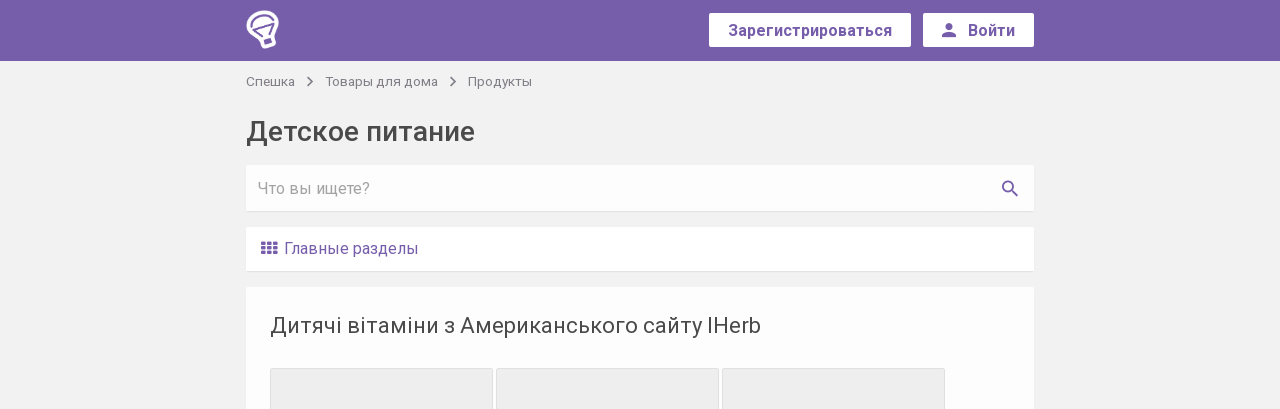

--- FILE ---
content_type: text/html; charset=UTF-8
request_url: https://speshka.com/sp/detskoe-pitanie/
body_size: 9641
content:
<!DOCTYPE html>
<html class="no-js" lang="ru">
<head>
<meta charset="utf-8">
<meta name="verify-admitad" content="8d7e6069a3" />
    <!--[if IE]>
<meta http-equiv="X-UA-Compatible" content="IE=edge">
<![endif]-->
<title>Совместные покупки Детское питание - товары для дома, выгодные покупки по низкой цене - Спешка</title><link rel="apple-touch-icon" sizes="57x57" href="//jpg.st.speshka.com/img/speshka-favicons/apple-icon-57x57.png?v=1">
<link rel="apple-touch-icon" sizes="60x60" href="//jpg.st.speshka.com/img/speshka-favicons/apple-icon-60x60.png?v=1">
<link rel="apple-touch-icon" sizes="72x72" href="//jpg.st.speshka.com/img/speshka-favicons/apple-icon-72x72.png?v=1">
<link rel="apple-touch-icon" sizes="76x76" href="//jpg.st.speshka.com/img/speshka-favicons/apple-icon-76x76.png?v=1">
<link rel="apple-touch-icon" sizes="114x114" href="//jpg.st.speshka.com/img/speshka-favicons/apple-icon-114x114.png?v=1">
<link rel="apple-touch-icon" sizes="120x120" href="//jpg.st.speshka.com/img/speshka-favicons/apple-icon-120x120.png?v=1">
<link rel="apple-touch-icon" sizes="144x144" href="//jpg.st.speshka.com/img/speshka-favicons/apple-icon-144x144.png?v=1">
<link rel="apple-touch-icon" sizes="152x152" href="//jpg.st.speshka.com/img/speshka-favicons/apple-icon-152x152.png?v=1">
<link rel="apple-touch-icon" sizes="180x180" href="//jpg.st.speshka.com/img/speshka-favicons/apple-icon-180x180.png?v=1">
<link rel="icon" type="image/png" sizes="192x192"  href="//jpg.st.speshka.com/img/speshka-favicons/android-icon-192x192.png?v=1">
<link rel="icon" type="image/png" sizes="32x32" href="//jpg.st.speshka.com/img/speshka-favicons/favicon-32x32.png?v=1">
<link rel="icon" type="image/png" sizes="96x96" href="//jpg.st.speshka.com/img/speshka-favicons/favicon-96x96.png?v=1">
<link rel="icon" type="image/png" sizes="16x16" href="//jpg.st.speshka.com/img/speshka-favicons/favicon-16x16.png?v=1">

<meta name="description" content="Детское питание - совместные покупки по оптовой цене, доставка по всей Украине - Киев, Одесса, Днепр -  новые вещи по лучшей цене.">
<meta property="og:description" content="Детское питание - совместные покупки по оптовой цене, доставка по всей Украине - Киев, Одесса, Днепр -  новые вещи по лучшей цене.">

<link href="https://fonts.googleapis.com/css?family=Roboto:300,400,500,700&amp;subset=cyrillic-ext" rel="stylesheet">
<link rel="stylesheet" href="https://cdnjs.cloudflare.com/ajax/libs/material-design-iconic-font/2.2.0/css/material-design-iconic-font.min.css">

    <link href="//css.st.speshka.com/static/web-apps-dist/sp/app.css?v=1762949574"
          rel="stylesheet"
          type="text/css" />


<meta name="viewport" content="width=device-width, initial-scale=1">


<script type="text/javascript">
// Namespace
window.kl = window.kl || {};

(function(k){

var
currentUser = {
    id                  : null,
    name                : null,
    nick_id             : null,
    isConfirmed         : false,
    messages_version    : null,
    last_message_id     : null,
    cuid                : null,
    main_host           : null,
    balance             : 0,
    publication         : 0,
    publicationForbidden : 0,
    nick                : null,
    premium             : null,
    publicationLimit    : 0,
    showProjectMessages : 0,
    siteModeratorId     : 0,
    trackOnline: null,
    lang: 'uk'
},
cartOptions = {
    enabled: 0
},
setCurrentUser = function (obj) {
    if (typeof obj !== 'object') return;
    for (i in obj) {
        if (i in currentUser) currentUser[i] = obj[i];
    };
},

getCurrentUser = function (val) {
    return currentUser;
},
setCartOptions = function (obj) {
    if (typeof obj !== 'object') return;
    for (i in obj) {
        if (i in cartOptions) cartOptions[i] = obj[i];
    };
},
getCartOptions = function () {
    return cartOptions;
}
;
// Public methods
k.setCurrentUser = setCurrentUser;
k.getCurrentUser = getCurrentUser;
k.getCartOptions = getCartOptions;
k.setCartOptions = setCartOptions;

k.projects = ["https:\/\/kloomba.com","https:\/\/kashalot.com","https:\/\/speshka.com","https:\/\/bulavka.com.ua"];
k.projectLogos = ["\/\/jpg.st.speshka.com\/img\/kloomba-favicons\/favicon-32x32.png","\/\/jpg.st.speshka.com\/img\/kashalot-favicons\/favicon-32x32.png","\/\/jpg.st.speshka.com\/img\/speshka-favicons\/favicon-32x32.png","\/\/jpg.st.speshka.com\/static\/web-apps\/bulavka\/img\/round-logo.svg"];
k.currentProjectType = 2;

return k;

})(window.kl);

var main_domain = 'speshka.com',
    user_uniq = '41e3d25cd063d92b758a0cdccdecd027',
    development = 0,
    qaEnabled = 0,
    isSp = 1,
    isClub = 0,
    isKlumba = 0;
kl.setCurrentUser(null);
kl.setCartOptions({enabled: 0});
</script>


 <script>
 (function(i,s,o,g,r,a,m){i['GoogleAnalyticsObject']=r;i[r]=i[r]||function(){
     (i[r].q=i[r].q||[]).push(arguments)},i[r].l=1*new Date();a=s.createElement(o),
         m=s.getElementsByTagName(o)[0];a.async=1;a.src=g;m.parentNode.insertBefore(a,m)
 })(window,document,'script','//www.google-analytics.com/analytics.js','ga');
 ga('create', 'UA-97114301-1', 'auto');
 ga('require', 'displayfeatures');
 ga('require', 'ecommerce');
 ga('send', 'pageview');
</script>

            <script type="text/javascript"
                src="//css.st.speshka.com/static/web-apps-dist/sp/app.js?v=1762949574"></script>
    

<!--[if lt IE 10]>
    <script type="text/javascript" src="//js.st.speshka.com/static/js_new/source/3d-party/jquery.iframe-transport.js?v=345"></script>
<![endif]-->





<script type="text/javascript">
$(function(){
    marketWidget.initLazyLoad();
});
</script>

    </head>

<body class="module_default controller_sp action_blog">
<!--[if lt IE 10]><div class="alert alert-danger kl-system-alert text-center">
    Вы пользуетесь устаревшей версией браузера. Чтобы полноценно пользоваться сайтом, установите
    <a href="http://www.google.com.ua/intl/ru/chrome/" rel="nofollow">новую версию</a>.
</div><![endif]-->

<div id="kl-body">
    
    <header class="navbar navbar-default bg-primary" id="kl-nav">
    <div class="container">
        <div class="row">
            <div class="col-md-1 col-sm-2 col-xs-2">
                <div class="row-mobile">
                    <div class="navbar-header">
                        <a class="navbar-brand" href="/">
                            <img src="/img/speshka-logo.png">
                        </a>
                    </div> <!-- .navbar-header -->
                </div> <!-- .row-mobile -->
            </div> <!-- .col -->

            <div class="col-md-11 col-sm-10 col-xs-10">
                <div class="row-mobile">
                    <div class="header__nav pull-right">
                                                    <div class="header__nav-unreg">
                                <div class="header__nav-btn btn-wrap">
                                    <a type="button" href="/login/?ref=%2F&ref2=%2F%2Fspeshka.com%2Fsp%2Fdetskoe-pitanie%2F#registration" class="btn btn-sm btn-create">
                                        <span>Зарегистрироваться</span>
                                    </a>
                                </div> <!-- .btn-wrap -->

                                                                    <div class="header__nav-btn btn-wrap visible-xs-inline-block">
                                        <button class="btn btn-sm btn-create " id="kl-js-nav-search-btn">
                                            <span>
                                                <i class="zmdi zmdi-search"></i>
                                            </span>
                                        </button>
                                    </div>
                                
                                <div class="header__nav-btn btn-wrap">
                                    <a type="button" href="/login/?ref=%2F&ref2=%2F%2Fspeshka.com%2Fsp%2Fdetskoe-pitanie%2F" class="btn btn-sm btn-create">
									<span class="sign__in hidden-sm hidden-xs">
										<i class="zmdi zmdi-account"></i>
										<span>Войти</span>
									</span> <!-- .sign__in -->

                                        <span class="sign__in-mob hidden-lg hidden-md">
										<i class="zmdi zmdi-sign-in"></i>
									</span> <!-- .sign__in-mob -->
                                    </a>
                                </div>
                            </div>
                                            </div> <!-- .header__nav -->
                </div>
            </div> <!-- .col -->
        </div> <!-- .row -->
    </div> <!-- .container -->
</header> <!-- .header -->

        <div class="container-fluid" id="kl-m-wrapper-fluid">
        <div class="wrapper" id="kl-m-wrapper"></div>
    </div>

   <div id="kl-wrapper" class="content">
                

<div class="feed">
    <div class="container">
                    <ol class="breadcrumb list-inline" id="kl-js-sp-category-breadcrumbs">
    <li>
        <a href="/">Спешка</a>
    </li>

            <li>
            <a href="/sp/tovary-dlia-doma/">Товары для дома            </a>
        </li>
    
            <li>
            <a href="/sp/produkty/">Продукты            </a>
        </li>
    
    </ol>
        
                    <h1 class="kl-font-24px-xs kl-margin-top-24px" id="kl-js-sp-category-h1">
                                                                    Детское питание                            </h1>
                <div class="row sp-category-row" id="kl-header-cont">
            <div class="col-md-12">
                <div class="row-mobile">
                    
<!--                    -->
                    <div id="kl-js-sp-search-container" class="sp-search-container hidden-xs">
                        <form method="GET" id="kl-js-sp-search-form"
                              style="position: relative"
                              action="/">
                            <div class="input-group kl-shadow-1-sm">
                                <input
                                        class="form-control form-control-primary input-sp-search
                                        ___hidden-sm ___hidden-md ___hidden-lg"
                                        id="kl-js-sp-search-input"
                                        name="q"
                                        maxlength="200"
                                        value=""
                                        placeholder="Что вы ищете?">
                                <span class="input-group-btn text-right">
                                    <button class="btn btn-default btn-sp-search
                                    "
                                            type="submit" id="kl-js-sp-search-button">
                                        <span class="visible-xs-inline">Найти</span>
                                        <i class="zmdi zmdi-search hidden-xs"></i>
                                    </button>
                                </span>
                            </div>
                            <button type="button" class="zmdi zmdi-close kl-opacity-03 text-primary sp-search-reset"
                                    id="kl-js-sp-search-reset" style="display: none;"
                                    title="Очистить поиск"></button>
                            <span class="zmdi zmdi-hc-spin zmdi-spinner text-primary sp-search-reset"
                                  id="kl-js-sp-search-spinner" style="display: none;"></span>
                        </form>
                    </div>

                    
    <div class="kl-sp-c kl-shadow-1">
                    <a href="javascript:void(0)"
               onclick="this.parentNode.removeChild(this);document.getElementById('kl-js-auc-c-nav').style.display = '';"
               class="kl-sp-c-toggle kl-sp-c-br-top kl-link-nounderline text-primary" id="kl-js-auc-c-toggle">
                <i class="fa fa-th"></i>
                <span>Главные разделы</span>
            </a>
        
        <ul class="kl-sp-c-nav clearfix list-unstyled kl-sp-c-br-top" style="display:none" id="kl-js-auc-c-nav">
                                            <li class="kl-sp-c-nav-item">
                    <a href="/sp/detskaya-obuv/"
                       title=" Детская обувь"
                       class="kl-sp-c-link kl-sp-c-link--nav kl-link-nounderline ">
                        <svg role="img" class="kl-sp-c-nav-ico">
                            <use xlink:href="https://speshka.com/static/web-apps/club/img/auc-nav/sprite.svg?v=3#ic-kids-shoes"></use>
                        </svg>
                        <span class="kl-sp-c-nav-text">
                                                            Детская обувь                                                </span>
                    </a>
                </li>
                                            <li class="kl-sp-c-nav-item">
                    <a href="/sp/detskaya-odezhda/"
                       title=" Детская одежда"
                       class="kl-sp-c-link kl-sp-c-link--nav kl-link-nounderline ">
                        <svg role="img" class="kl-sp-c-nav-ico">
                            <use xlink:href="https://speshka.com/static/web-apps/club/img/auc-nav/sprite.svg?v=3#ic-kids-clothes"></use>
                        </svg>
                        <span class="kl-sp-c-nav-text">
                                                            Детская одежда                                                </span>
                    </a>
                </li>
                                            <li class="kl-sp-c-nav-item">
                    <a href="/sp/detskie-tovary/"
                       title=" Детские товары"
                       class="kl-sp-c-link kl-sp-c-link--nav kl-link-nounderline ">
                        <svg role="img" class="kl-sp-c-nav-ico">
                            <use xlink:href="https://speshka.com/static/web-apps/club/img/auc-nav/sprite.svg?v=3#ic-cat-kids"></use>
                        </svg>
                        <span class="kl-sp-c-nav-text">
                                                            Детские товары                                                </span>
                    </a>
                </li>
                                            <li class="kl-sp-c-nav-item">
                    <a href="/sp/zhenskaya-obuv/"
                       title=" Женская обувь"
                       class="kl-sp-c-link kl-sp-c-link--nav kl-link-nounderline ">
                        <svg role="img" class="kl-sp-c-nav-ico">
                            <use xlink:href="https://speshka.com/static/web-apps/club/img/auc-nav/sprite.svg?v=3#ic-cat-woman-shoes"></use>
                        </svg>
                        <span class="kl-sp-c-nav-text">
                                                            Женская обувь                                                </span>
                    </a>
                </li>
                                            <li class="kl-sp-c-nav-item">
                    <a href="/sp/zhenskaya-odezhda/"
                       title=" Женская одежда"
                       class="kl-sp-c-link kl-sp-c-link--nav kl-link-nounderline ">
                        <svg role="img" class="kl-sp-c-nav-ico">
                            <use xlink:href="https://speshka.com/static/web-apps/club/img/auc-nav/sprite.svg?v=3#ic-cat-woman"></use>
                        </svg>
                        <span class="kl-sp-c-nav-text">
                                                            Женская одежда                                                </span>
                    </a>
                </li>
                                            <li class="kl-sp-c-nav-item">
                    <a href="/sp/detskie-igrushki/"
                       title=" Игрушки"
                       class="kl-sp-c-link kl-sp-c-link--nav kl-link-nounderline ">
                        <svg role="img" class="kl-sp-c-nav-ico">
                            <use xlink:href="https://speshka.com/static/web-apps/club/img/auc-nav/sprite.svg?v=3#ic-cat-toys"></use>
                        </svg>
                        <span class="kl-sp-c-nav-text">
                                                            Игрушки                                                </span>
                    </a>
                </li>
                                            <li class="kl-sp-c-nav-item">
                    <a href="/sp/inostrannye-sayty/"
                       title=" Иностранные сайты"
                       class="kl-sp-c-link kl-sp-c-link--nav kl-link-nounderline ">
                        <svg role="img" class="kl-sp-c-nav-ico">
                            <use xlink:href="https://speshka.com/static/web-apps/club/img/auc-nav/sprite.svg?v=3#ic-cat-world"></use>
                        </svg>
                        <span class="kl-sp-c-nav-text">
                                                            Иностранные сайты                                                </span>
                    </a>
                </li>
                                            <li class="kl-sp-c-nav-item">
                    <a href="/sp/aksessuary-i-kosmetika/"
                       title=" Косметика и аксессуары"
                       class="kl-sp-c-link kl-sp-c-link--nav kl-link-nounderline ">
                        <svg role="img" class="kl-sp-c-nav-ico">
                            <use xlink:href="https://speshka.com/static/web-apps/club/img/auc-nav/sprite.svg?v=3#ic-cat-cosmetics"></use>
                        </svg>
                        <span class="kl-sp-c-nav-text">
                                                            <span class="visible-xs-inline">
                                     Косметика и аксесс..
                                </span>
                                <span class="hidden-xs">
                                     Косметика и аксессуары                                </span>
                                                </span>
                    </a>
                </li>
                                            <li class="kl-sp-c-nav-item">
                    <a href="/sp/muzhskaya-obuv/"
                       title=" Мужская обувь"
                       class="kl-sp-c-link kl-sp-c-link--nav kl-link-nounderline ">
                        <svg role="img" class="kl-sp-c-nav-ico">
                            <use xlink:href="https://speshka.com/static/web-apps/club/img/auc-nav/sprite.svg?v=3#ic-cat-man-shoes"></use>
                        </svg>
                        <span class="kl-sp-c-nav-text">
                                                            Мужская обувь                                                </span>
                    </a>
                </li>
                                            <li class="kl-sp-c-nav-item">
                    <a href="/sp/muzhskaya-odezhda/"
                       title=" Мужская одежда"
                       class="kl-sp-c-link kl-sp-c-link--nav kl-link-nounderline ">
                        <svg role="img" class="kl-sp-c-nav-ico">
                            <use xlink:href="https://speshka.com/static/web-apps/club/img/auc-nav/sprite.svg?v=3#ic-cat-man"></use>
                        </svg>
                        <span class="kl-sp-c-nav-text">
                                                            Мужская одежда                                                </span>
                    </a>
                </li>
                                            <li class="kl-sp-c-nav-item">
                    <a href="/sp/sport-i-turizm/"
                       title=" Спорт и туризм"
                       class="kl-sp-c-link kl-sp-c-link--nav kl-link-nounderline ">
                        <svg role="img" class="kl-sp-c-nav-ico">
                            <use xlink:href="https://speshka.com/static/web-apps/club/img/auc-nav/sprite.svg?v=3#ic-cat-sport"></use>
                        </svg>
                        <span class="kl-sp-c-nav-text">
                                                            Спорт и туризм                                                </span>
                    </a>
                </li>
                                            <li class="kl-sp-c-nav-item">
                    <a href="/sp/avtotovary/"
                       title=" Товары для авто"
                       class="kl-sp-c-link kl-sp-c-link--nav kl-link-nounderline ">
                        <svg role="img" class="kl-sp-c-nav-ico">
                            <use xlink:href="https://speshka.com/static/web-apps/club/img/auc-nav/sprite.svg?v=3#ic-cat-car"></use>
                        </svg>
                        <span class="kl-sp-c-nav-text">
                                                            Товары для авто                                                </span>
                    </a>
                </li>
                                            <li class="kl-sp-c-nav-item">
                    <a href="/sp/tovary-dlia-doma/"
                       title=" Товары для дома"
                       class="kl-sp-c-link kl-sp-c-link--nav kl-link-nounderline active">
                        <svg role="img" class="kl-sp-c-nav-ico">
                            <use xlink:href="https://speshka.com/static/web-apps/club/img/auc-nav/sprite.svg?v=3#ic-cat-home"></use>
                        </svg>
                        <span class="kl-sp-c-nav-text">
                                                            Товары для дома                                                </span>
                    </a>
                </li>
                    </ul>

        
            </div>

                </div>
            </div>
        </div>

        
        <div class="kl-club-posts-list row" id="kl-js-club-posts-list" data-empty="0">
                            <div class="kl-club-posts-list-item col-md-12"
     data-id="52595595"
     data-date="1636823952">

    <div class="row-mobile">
        <div class="product kl-shadow-1 bg-white anonym" >
                        
            <div class="headline">
                <a href="https://speshka.com/sp/item-52595595/" target="_blank">Дитячі вітаміни з Американського сайту IHerb</a>
            </div> <!-- .headline -->

                            <div class="kl-product-gallery kl-product-gallery-list">
                    <a class="kl-image-grid-link-wrapper" target="_blank" href="https://speshka.com/sp/item-52595595/">
                            <div class="kl-js-image-grid imgs-grid"
         data-calc-grid="0"
         data-show-gallery=""
         data-show-view-all=""
         data-show-photo-counter="0"
         data-images="[{&quot;src&quot;:&quot;https:\/\/img0.st.speshka.com\/img\/used\/2021\/11\/13\/20\/52595595_2.jpg&quot;,&quot;caption&quot;:&quot;&quot;},{&quot;src&quot;:&quot;https:\/\/img0.st.speshka.com\/img\/used\/2021\/11\/13\/20\/52595595_3.jpg&quot;,&quot;caption&quot;:&quot;&quot;},{&quot;src&quot;:&quot;https:\/\/img0.st.speshka.com\/img\/used\/2021\/11\/13\/20\/52595595_4.jpg&quot;,&quot;caption&quot;:&quot;&quot;},{&quot;src&quot;:&quot;https:\/\/img0.st.speshka.com\/img\/used\/2021\/11\/13\/20\/52595595_5.jpg&quot;,&quot;caption&quot;:&quot;&quot;},{&quot;src&quot;:&quot;https:\/\/img0.st.speshka.com\/img\/used\/2021\/11\/13\/20\/52595595_6.jpg&quot;,&quot;caption&quot;:&quot;&quot;}]">
                             <div class="kl-gl-row">
                                    
                <div class="imgs-grid-image">
                    <div class="image-wrap"
                         style="background: #eee;display: inline-block;overflow: hidden;width:223.01762114537px;height:396.47577092511px"
                         data-index="0">
                    <img src="https://img0.st.speshka.com/img/used/2021/11/13/20/s/52595595_2.jpg"
                         class="lazyload"
                         data-original="https://img0.st.speshka.com/img/used/2021/11/13/20/52595595_2.jpg"
                         style="position: relative;"
                         alt="Фото №1" 
                         title="Фото №1">
                    <!--                        <div style="position: absolute;width: 100%;height: 100%;box-shadow: inset 0 0 0 1px #e0e0e0;top: 0;left: 0;z-index: 0;"></div>-->
                    </div>
                </div>
                                                    
                <div class="imgs-grid-image">
                    <div class="image-wrap"
                         style="background: #eee;display: inline-block;overflow: hidden;width:223.01762114537px;height:396.47577092511px"
                         data-index="1">
                    <img src="https://img0.st.speshka.com/img/used/2021/11/13/20/s/52595595_3.jpg"
                         class="lazyload"
                         data-original="https://img0.st.speshka.com/img/used/2021/11/13/20/52595595_3.jpg"
                         style="position: relative;"
                         alt="Фото №2" 
                         title="Фото №2">
                    <!--                        <div style="position: absolute;width: 100%;height: 100%;box-shadow: inset 0 0 0 1px #e0e0e0;top: 0;left: 0;z-index: 0;"></div>-->
                    </div>
                </div>
                                                    
                <div class="imgs-grid-image">
                    <div class="image-wrap"
                         style="background: #eee;display: inline-block;overflow: hidden;width:223.01762114537px;height:396.47577092511px"
                         data-index="2">
                    <img src="https://img0.st.speshka.com/img/used/2021/11/13/20/s/52595595_4.jpg"
                         class="lazyload"
                         data-original="https://img0.st.speshka.com/img/used/2021/11/13/20/52595595_4.jpg"
                         style="position: relative;"
                         alt="Фото №3" 
                         title="Фото №3">
                    <!--                        <div style="position: absolute;width: 100%;height: 100%;box-shadow: inset 0 0 0 1px #e0e0e0;top: 0;left: 0;z-index: 0;"></div>-->
                    </div>
                </div>
                                         </div>
            </div>
                    </a>
                </div>
            
            <div class="product-info cf">
                <div class="product-info_l">
                    <a href="/users/eliza/"
                       class="user ">
                        <div class="user-img" style="background-image: url('//jpg.st.speshka.com/img/users/avatars/1027/avatar-1027437-20160224165712.jpg')">
                        </div>

                        <div class="user-name">
                            <span>eliza</span>
                        </div>
                    </a> <!-- .user -->
                </div> <!-- .product-info_left -->

                <div class="product-info_r">
                    <div class="price">
                                                    <a href="https://speshka.com/sp/item-52595595/" class="btn btn-sm btn-green">
                                <span class="hidden-xs hidden-sm">Цена:</span>
                                <span>220 грн</span>
                            </a>
                        
                    </div> <!-- .price -->
                </div> <!-- .product-info_r -->

                <div class="product-info_c">
                    <a href="https://speshka.com/sp/item-52595595/#comments" class="btn btn-badge comment">
                        <i class="zmdi zmdi-comment-text-alt text-info"></i>
                        <span><b class="visible-xs-inline">0</b><span class="txt">Комментировать</span></span>                                            </a> <!-- .comment -->
                </div> <!-- .product-info_c -->
            </div> <!-- .product-info -->
        </div> <!-- .product -->
    </div>
</div>
<div class="kl-club-posts-list-item col-md-12"
     data-id="23834105"
     data-date="1599758662">

    <div class="row-mobile">
        <div class="product kl-shadow-1 bg-white anonym" >
                        
            <div class="headline">
                <a href="https://speshka.com/sp/item-23834105/" target="_blank">Пора укреплять иммунитет и не только</a>
            </div> <!-- .headline -->

                            <div class="kl-product-gallery kl-product-gallery-list">
                    <a class="kl-image-grid-link-wrapper" target="_blank" href="https://speshka.com/sp/item-23834105/">
                            <div class="kl-js-image-grid imgs-grid"
         data-calc-grid="0"
         data-show-gallery=""
         data-show-view-all=""
         data-show-photo-counter="0"
         data-images="[{&quot;src&quot;:&quot;https:\/\/img0.st.speshka.com\/img\/used\/2019\/08\/14\/21\/23834105_2.jpg&quot;,&quot;caption&quot;:&quot;&quot;},{&quot;src&quot;:&quot;https:\/\/img0.st.speshka.com\/img\/used\/2019\/08\/14\/21\/23834105_3.jpg&quot;,&quot;caption&quot;:&quot;&quot;},{&quot;src&quot;:&quot;https:\/\/img0.st.speshka.com\/img\/used\/2019\/08\/14\/21\/23834105_4.jpg&quot;,&quot;caption&quot;:&quot;&quot;},{&quot;src&quot;:&quot;https:\/\/img0.st.speshka.com\/img\/used\/2019\/08\/14\/21\/23834105_5.jpg&quot;,&quot;caption&quot;:&quot;&quot;},{&quot;src&quot;:&quot;https:\/\/img0.st.speshka.com\/img\/used\/2019\/08\/14\/21\/23834105_6.jpg&quot;,&quot;caption&quot;:&quot;&quot;},{&quot;src&quot;:&quot;https:\/\/img0.st.speshka.com\/img\/used\/2019\/08\/14\/21\/23834105_7.jpg&quot;,&quot;caption&quot;:&quot;&quot;},{&quot;src&quot;:&quot;https:\/\/img0.st.speshka.com\/img\/used\/2019\/08\/14\/21\/23834105_8.jpg&quot;,&quot;caption&quot;:&quot;&quot;}]">
                             <div class="kl-gl-row">
                                    
                <div class="imgs-grid-image">
                    <div class="image-wrap"
                         style="background: #eee;display: inline-block;overflow: hidden;width:192.97241881864px;height:257.29655842486px"
                         data-index="0">
                    <img src="https://img0.st.speshka.com/img/used/2019/08/14/21/s/23834105_2.jpg"
                         class="lazyload"
                         data-original="https://img0.st.speshka.com/img/used/2019/08/14/21/23834105_2.jpg"
                         style="position: relative;top:-42px"
                         alt="Фото №1" 
                         title="Фото №1">
                    <!--                        <div style="position: absolute;width: 100%;height: 100%;box-shadow: inset 0 0 0 1px #e0e0e0;top: 0;left: 0;z-index: 0;"></div>-->
                    </div>
                </div>
                                                    
                <div class="imgs-grid-image">
                    <div class="image-wrap"
                         style="background: #eee;display: inline-block;overflow: hidden;width:192.97241881864px;height:257.29655842486px"
                         data-index="1">
                    <img src="https://img0.st.speshka.com/img/used/2019/08/14/21/s/23834105_3.jpg"
                         class="lazyload"
                         data-original="https://img0.st.speshka.com/img/used/2019/08/14/21/23834105_3.jpg"
                         style="position: relative;top:-42px"
                         alt="Фото №2" 
                         title="Фото №2">
                    <!--                        <div style="position: absolute;width: 100%;height: 100%;box-shadow: inset 0 0 0 1px #e0e0e0;top: 0;left: 0;z-index: 0;"></div>-->
                    </div>
                </div>
                                                    
                <div class="imgs-grid-image">
                    <div class="image-wrap"
                         style="background: #eee;display: inline-block;overflow: hidden;width:343.06207789981px;height:257.29655842486px"
                         data-index="2">
                    <img src="https://img0.st.speshka.com/img/used/2019/08/14/21/s/23834105_4.jpg"
                         class="lazyload"
                         data-original="https://img0.st.speshka.com/img/used/2019/08/14/21/23834105_4.jpg"
                         style="position: relative;"
                         alt="Фото №3" 
                         title="Фото №3">
                    <!--                        <div style="position: absolute;width: 100%;height: 100%;box-shadow: inset 0 0 0 1px #e0e0e0;top: 0;left: 0;z-index: 0;"></div>-->
                    </div>
                </div>
                                         </div>
                     <div class="kl-gl-row">
                                    
                <div class="imgs-grid-image">
                    <div class="image-wrap"
                         style="background: #eee;display: inline-block;overflow: hidden;width:183.58000117238px;height:95.46160060964px"
                         data-index="3">
                    <img src="https://img0.st.speshka.com/img/used/2019/08/14/21/s/23834105_5.jpg"
                         class="lazyload"
                         data-original="https://img0.st.speshka.com/img/used/2019/08/14/21/23834105_5.jpg"
                         style="position: relative;top:-23px"
                         alt="Фото №4" 
                         title="Фото №4">
                    <!--                        <div style="position: absolute;width: 100%;height: 100%;box-shadow: inset 0 0 0 1px #e0e0e0;top: 0;left: 0;z-index: 0;"></div>-->
                    </div>
                </div>
                                                    
                <div class="imgs-grid-image">
                    <div class="image-wrap"
                         style="background: #eee;display: inline-block;overflow: hidden;width:175.31890111963px;height:95.46160060964px"
                         data-index="4">
                    <img src="https://img0.st.speshka.com/img/used/2019/08/14/21/s/23834105_6.jpg"
                         class="lazyload"
                         data-original="https://img0.st.speshka.com/img/used/2019/08/14/21/23834105_6.jpg"
                         style="position: relative;"
                         alt="Фото №5" 
                         title="Фото №5">
                    <!--                        <div style="position: absolute;width: 100%;height: 100%;box-shadow: inset 0 0 0 1px #e0e0e0;top: 0;left: 0;z-index: 0;"></div>-->
                    </div>
                </div>
                                                    
                <div class="imgs-grid-image">
                    <div class="image-wrap"
                         style="background: #eee;display: inline-block;overflow: hidden;width:183.58000117238px;height:95.46160060964px"
                         data-index="5">
                    <img src="https://img0.st.speshka.com/img/used/2019/08/14/21/s/23834105_7.jpg"
                         class="lazyload"
                         data-original="https://img0.st.speshka.com/img/used/2019/08/14/21/23834105_7.jpg"
                         style="position: relative;top:-44px"
                         alt="Фото №6" 
                         title="Фото №6">
                    <!--                        <div style="position: absolute;width: 100%;height: 100%;box-shadow: inset 0 0 0 1px #e0e0e0;top: 0;left: 0;z-index: 0;"></div>-->
                    </div>
                </div>
                                                    
                <div class="imgs-grid-image">
                    <div class="image-wrap"
                         style="background: #eee;display: inline-block;overflow: hidden;width:183.58000117238px;height:95.46160060964px"
                         data-index="6">
                    <img src="https://img0.st.speshka.com/img/used/2019/08/14/21/s/23834105_8.jpg"
                         class="lazyload"
                         data-original="https://img0.st.speshka.com/img/used/2019/08/14/21/23834105_8.jpg"
                         style="position: relative;top:-44px"
                         alt="Фото №7" 
                         title="Фото №7">
                    <!--                        <div style="position: absolute;width: 100%;height: 100%;box-shadow: inset 0 0 0 1px #e0e0e0;top: 0;left: 0;z-index: 0;"></div>-->
                    </div>
                </div>
                                         </div>
            </div>
                    </a>
                </div>
            
            <div class="product-info cf">
                <div class="product-info_l">
                    <a href="/users/anna92/"
                       class="user ">
                        <div class="user-img" style="background-image: url('//jpg.st.speshka.com/img/users/avatars/1024/avatar-1023904-20160908113623.jpg')">
                        </div>

                        <div class="user-name">
                            <span>Anna92</span>
                        </div>
                    </a> <!-- .user -->
                </div> <!-- .product-info_left -->

                <div class="product-info_r">
                    <div class="price">
                                                    <a href="https://speshka.com/sp/item-23834105/" class="btn btn-sm btn-green">
                                <span class="hidden-xs hidden-sm">Цена:</span>
                                <span>315 грн</span>
                            </a>
                        
                    </div> <!-- .price -->
                </div> <!-- .product-info_r -->

                <div class="product-info_c">
                    <a href="https://speshka.com/sp/item-23834105/#comments" class="btn btn-badge comment">
                        <i class="zmdi zmdi-comment-text-alt text-info"></i>
                        <span><b>2</b><span class="txt">Комментария</span></span>                                            </a> <!-- .comment -->
                </div> <!-- .product-info_c -->
            </div> <!-- .product-info -->
        </div> <!-- .product -->
    </div>
</div>
<div class="kl-club-posts-list-item col-md-12"
     data-id="15021983"
     data-date="1521443088">

    <div class="row-mobile">
        <div class="product kl-shadow-1 bg-white anonym" >
                        
            <div class="headline">
                <a href="https://speshka.com/sp/item-15021983/" target="_blank">Лецитин-гель с витаминами Артлайф деткам.Не заменимый! Для памяти,внимания,развития речи,настроения!</a>
            </div> <!-- .headline -->

                            <div class="kl-product-gallery kl-product-gallery-list">
                    <a class="kl-image-grid-link-wrapper" target="_blank" href="https://speshka.com/sp/item-15021983/">
                            <div class="kl-js-image-grid imgs-grid"
         data-calc-grid="0"
         data-show-gallery=""
         data-show-view-all=""
         data-show-photo-counter="0"
         data-images="[{&quot;src&quot;:&quot;https:\/\/img3.st.speshka.com\/img\/used\/2018\/03\/19\/10\/15021983_2.jpg&quot;,&quot;caption&quot;:&quot;&quot;}]">
                             <div class="kl-gl-row">
                                    
                <div class="imgs-grid-image">
                    <div class="image-wrap"
                         style="background: #eee;display: inline-block;overflow: hidden;width:250px;height:250px"
                         data-index="0">
                    <img src="https://img3.st.speshka.com/img/used/2018/03/19/10/s/15021983_2.jpg"
                         class="lazyload"
                         data-original="https://img3.st.speshka.com/img/used/2018/03/19/10/15021983_2.jpg"
                         style="position: relative;"
                         alt="Фото №1" 
                         title="Фото №1">
                    <!--                        <div style="position: absolute;width: 100%;height: 100%;box-shadow: inset 0 0 0 1px #e0e0e0;top: 0;left: 0;z-index: 0;"></div>-->
                    </div>
                </div>
                                         </div>
            </div>
                    </a>
                </div>
            
            <div class="product-info cf">
                <div class="product-info_l">
                    <a href="/users/annet/"
                       class="user ">
                        <div class="user-img" style="background-image: url('//jpg.st.speshka.com/img/users/avatars/241/avatar-240826-20151015130756.jpg')">
                        </div>

                        <div class="user-name">
                            <span>Annet</span>
                        </div>
                    </a> <!-- .user -->
                </div> <!-- .product-info_left -->

                <div class="product-info_r">
                    <div class="price">
                                                    <a href="https://speshka.com/sp/item-15021983/" class="btn btn-sm btn-green">
                                <span class="hidden-xs hidden-sm">Цена:</span>
                                <span>90 грн</span>
                            </a>
                        
                    </div> <!-- .price -->
                </div> <!-- .product-info_r -->

                <div class="product-info_c">
                    <a href="https://speshka.com/sp/item-15021983/#comments" class="btn btn-badge comment">
                        <i class="zmdi zmdi-comment-text-alt text-info"></i>
                        <span><b>1</b><span class="txt">Комментариев</span></span>                                            </a> <!-- .comment -->
                </div> <!-- .product-info_c -->
            </div> <!-- .product-info -->
        </div> <!-- .product -->
    </div>
</div>
<div class="kl-club-posts-list-item col-md-12"
     data-id="13879061"
     data-date="1517949513">

    <div class="row-mobile">
        <div class="product kl-shadow-1 bg-white anonym" >
                        
            <div class="headline">
                <a href="https://speshka.com/sp/item-13879061/" target="_blank">Эkо-снеkи.Сбор на 19.03.18</a>
            </div> <!-- .headline -->

                            <div class="kl-product-gallery kl-product-gallery-list">
                    <a class="kl-image-grid-link-wrapper" target="_blank" href="https://speshka.com/sp/item-13879061/">
                            <div class="kl-js-image-grid imgs-grid"
         data-calc-grid="0"
         data-show-gallery=""
         data-show-view-all=""
         data-show-photo-counter="0"
         data-images="[{&quot;src&quot;:&quot;https:\/\/img1.st.speshka.com\/img\/used\/2018\/01\/14\/19\/13879061_2.jpg&quot;,&quot;caption&quot;:&quot;&quot;},{&quot;src&quot;:&quot;https:\/\/img1.st.speshka.com\/img\/used\/2018\/01\/14\/19\/13879061_3.jpg&quot;,&quot;caption&quot;:&quot;&quot;},{&quot;src&quot;:&quot;https:\/\/img1.st.speshka.com\/img\/used\/2018\/01\/14\/19\/13879061_4.jpg&quot;,&quot;caption&quot;:&quot;&quot;},{&quot;src&quot;:&quot;https:\/\/img1.st.speshka.com\/img\/used\/2018\/01\/14\/19\/13879061_5.jpg&quot;,&quot;caption&quot;:&quot;&quot;},{&quot;src&quot;:&quot;https:\/\/img1.st.speshka.com\/img\/used\/2018\/01\/14\/19\/13879061_6.jpg&quot;,&quot;caption&quot;:&quot;&quot;},{&quot;src&quot;:&quot;https:\/\/img1.st.speshka.com\/img\/used\/2018\/01\/14\/19\/13879061_7.jpg&quot;,&quot;caption&quot;:&quot;&quot;},{&quot;src&quot;:&quot;https:\/\/img1.st.speshka.com\/img\/used\/2018\/01\/14\/19\/13879061_8.jpg&quot;,&quot;caption&quot;:&quot;&quot;}]">
                             <div class="kl-gl-row">
                                    
                <div class="imgs-grid-image">
                    <div class="image-wrap"
                         style="background: #eee;display: inline-block;overflow: hidden;width:217.73931292927px;height:192.97965861624px"
                         data-index="0">
                    <img src="https://img1.st.speshka.com/img/used/2018/01/14/19/s/13879061_2.jpg"
                         class="lazyload"
                         data-original="https://img1.st.speshka.com/img/used/2018/01/14/19/13879061_2.jpg"
                         style="position: relative;top:-49px"
                         alt="Фото №1" 
                         title="Фото №1">
                    <!--                        <div style="position: absolute;width: 100%;height: 100%;box-shadow: inset 0 0 0 1px #e0e0e0;top: 0;left: 0;z-index: 0;"></div>-->
                    </div>
                </div>
                                                    
                <div class="imgs-grid-image">
                    <div class="image-wrap"
                         style="background: #eee;display: inline-block;overflow: hidden;width:217.73931292927px;height:192.97965861624px"
                         data-index="1">
                    <img src="https://img1.st.speshka.com/img/used/2018/01/14/19/s/13879061_3.jpg"
                         class="lazyload"
                         data-original="https://img1.st.speshka.com/img/used/2018/01/14/19/13879061_3.jpg"
                         style="position: relative;top:-49px"
                         alt="Фото №2" 
                         title="Фото №2">
                    <!--                        <div style="position: absolute;width: 100%;height: 100%;box-shadow: inset 0 0 0 1px #e0e0e0;top: 0;left: 0;z-index: 0;"></div>-->
                    </div>
                </div>
                                                    
                <div class="imgs-grid-image">
                    <div class="image-wrap"
                         style="background: #eee;display: inline-block;overflow: hidden;width:291.2900507415px;height:192.97965861624px"
                         data-index="2">
                    <img src="https://img1.st.speshka.com/img/used/2018/01/14/19/s/13879061_4.jpg"
                         class="lazyload"
                         data-original="https://img1.st.speshka.com/img/used/2018/01/14/19/13879061_4.jpg"
                         style="position: relative;"
                         alt="Фото №3" 
                         title="Фото №3">
                    <!--                        <div style="position: absolute;width: 100%;height: 100%;box-shadow: inset 0 0 0 1px #e0e0e0;top: 0;left: 0;z-index: 0;"></div>-->
                    </div>
                </div>
                                         </div>
                     <div class="kl-gl-row">
                                    
                <div class="imgs-grid-image">
                    <div class="image-wrap"
                         style="background: #eee;display: inline-block;overflow: hidden;width:155.35718932986px;height:79.573194534808px"
                         data-index="3">
                    <img src="https://img1.st.speshka.com/img/used/2018/01/14/19/s/13879061_5.jpg"
                         class="lazyload"
                         data-original="https://img1.st.speshka.com/img/used/2018/01/14/19/13879061_5.jpg"
                         style="position: relative;top:-32px"
                         alt="Фото №4" 
                         title="Фото №4">
                    <!--                        <div style="position: absolute;width: 100%;height: 100%;box-shadow: inset 0 0 0 1px #e0e0e0;top: 0;left: 0;z-index: 0;"></div>-->
                    </div>
                </div>
                                                    
                <div class="imgs-grid-image">
                    <div class="image-wrap"
                         style="background: #eee;display: inline-block;overflow: hidden;width:189.45998698764px;height:79.573194534808px"
                         data-index="4">
                    <img src="https://img1.st.speshka.com/img/used/2018/01/14/19/s/13879061_6.jpg"
                         class="lazyload"
                         data-original="https://img1.st.speshka.com/img/used/2018/01/14/19/13879061_6.jpg"
                         style="position: relative;top:-54px"
                         alt="Фото №5" 
                         title="Фото №5">
                    <!--                        <div style="position: absolute;width: 100%;height: 100%;box-shadow: inset 0 0 0 1px #e0e0e0;top: 0;left: 0;z-index: 0;"></div>-->
                    </div>
                </div>
                                                    
                <div class="imgs-grid-image">
                    <div class="image-wrap"
                         style="background: #eee;display: inline-block;overflow: hidden;width:189.45998698764px;height:79.573194534808px"
                         data-index="5">
                    <img src="https://img1.st.speshka.com/img/used/2018/01/14/19/s/13879061_7.jpg"
                         class="lazyload"
                         data-original="https://img1.st.speshka.com/img/used/2018/01/14/19/13879061_7.jpg"
                         style="position: relative;"
                         alt="Фото №6" 
                         title="Фото №6">
                    <!--                        <div style="position: absolute;width: 100%;height: 100%;box-shadow: inset 0 0 0 1px #e0e0e0;top: 0;left: 0;z-index: 0;"></div>-->
                    </div>
                </div>
                                                    
                <div class="imgs-grid-image">
                    <div class="image-wrap"
                         style="background: #eee;display: inline-block;overflow: hidden;width:189.45998698764px;height:79.573194534808px"
                         data-index="6">
                    <img src="https://img1.st.speshka.com/img/used/2018/01/14/19/s/13879061_8.jpg"
                         class="lazyload"
                         data-original="https://img1.st.speshka.com/img/used/2018/01/14/19/13879061_8.jpg"
                         style="position: relative;top:-48px"
                         alt="Фото №7" 
                         title="Фото №7">
                    <!--                        <div style="position: absolute;width: 100%;height: 100%;box-shadow: inset 0 0 0 1px #e0e0e0;top: 0;left: 0;z-index: 0;"></div>-->
                    </div>
                </div>
                                         </div>
            </div>
                    </a>
                </div>
            
            <div class="product-info cf">
                <div class="product-info_l">
                    <a href="/users/japona_mama/"
                       class="user ">
                        <div class="user-img" style="background-image: url('//jpg.st.speshka.com/img/users/avatars/542/avatar-541916-20191205212338.jpg')">
                        </div>

                        <div class="user-name">
                            <span>Japona_mama</span>
                        </div>
                    </a> <!-- .user -->
                </div> <!-- .product-info_left -->

                <div class="product-info_r">
                    <div class="price">
                                                    <a href="https://speshka.com/sp/item-13879061/" class="btn btn-sm btn-green">
                                <span class="hidden-xs hidden-sm">Цена:</span>
                                <span>9 грн</span>
                            </a>
                        
                    </div> <!-- .price -->
                </div> <!-- .product-info_r -->

                <div class="product-info_c">
                    <a href="https://speshka.com/sp/item-13879061/#comments" class="btn btn-badge comment">
                        <i class="zmdi zmdi-comment-text-alt text-info"></i>
                        <span><b>98</b><span class="txt">Комментариев</span></span>                                            </a> <!-- .comment -->
                </div> <!-- .product-info_c -->
            </div> <!-- .product-info -->
        </div> <!-- .product -->
    </div>
</div>
<div class="kl-club-posts-list-item col-md-12"
     data-id="9453289"
     data-date="1495810344">

    <div class="row-mobile">
        <div class="product kl-shadow-1 bg-white anonym" >
                        
            <div class="headline">
                <a href="https://speshka.com/sp/item-9453289/" target="_blank">600грамм ведро-один вид.Желейки 6видов. червячк,зубик,мишки,жабки,звездочки,малинки. читайте информ.</a>
            </div> <!-- .headline -->

                            <div class="kl-product-gallery kl-product-gallery-list">
                    <a class="kl-image-grid-link-wrapper" target="_blank" href="https://speshka.com/sp/item-9453289/">
                            <p
            class="kl-js-image-grid imgs-grid imgs-grid--dynamic"
            data-id="9453289"
            id="kl-js-image-grid-9453289"
            data-images="[{&quot;src&quot;:&quot;https:\/\/img4.st.speshka.com\/img\/used\/2017\/05\/26\/18\/9453289_13.jpg&quot;,&quot;caption&quot;:&quot;&quot;},{&quot;src&quot;:&quot;https:\/\/img4.st.speshka.com\/img\/used\/2017\/05\/26\/18\/9453289_14.jpg&quot;,&quot;caption&quot;:&quot;&quot;},{&quot;src&quot;:&quot;https:\/\/img4.st.speshka.com\/img\/used\/2017\/05\/26\/18\/9453289_15.jpg&quot;,&quot;caption&quot;:&quot;&quot;},{&quot;src&quot;:&quot;https:\/\/img4.st.speshka.com\/img\/used\/2017\/05\/26\/18\/9453289_16.jpg&quot;,&quot;caption&quot;:&quot;&quot;},{&quot;src&quot;:&quot;https:\/\/img4.st.speshka.com\/img\/used\/2017\/05\/26\/18\/9453289_17.jpg&quot;,&quot;caption&quot;:&quot;&quot;},{&quot;src&quot;:&quot;https:\/\/img4.st.speshka.com\/img\/used\/2017\/05\/26\/18\/9453289_18.jpg&quot;,&quot;caption&quot;:&quot;&quot;},{&quot;src&quot;:&quot;https:\/\/img4.st.speshka.com\/img\/used\/2017\/05\/26\/18\/9453289_19.jpg&quot;,&quot;caption&quot;:&quot;&quot;},{&quot;src&quot;:&quot;https:\/\/img4.st.speshka.com\/img\/used\/2017\/05\/26\/18\/9453289_20.jpg&quot;,&quot;caption&quot;:&quot;&quot;},{&quot;src&quot;:&quot;https:\/\/img4.st.speshka.com\/img\/used\/2017\/05\/26\/18\/9453289_21.jpg&quot;,&quot;caption&quot;:&quot;&quot;},{&quot;src&quot;:&quot;https:\/\/img4.st.speshka.com\/img\/used\/2017\/05\/26\/18\/9453289_22.jpg&quot;,&quot;caption&quot;:&quot;&quot;},{&quot;src&quot;:&quot;https:\/\/img4.st.speshka.com\/img\/used\/2017\/05\/26\/18\/9453289_23.jpg&quot;,&quot;caption&quot;:&quot;&quot;}]"
            data-show-gallery=""
            data-show-view-all=""
            data-retry-on-fail="0"
            data-retry-on-fail-count="0"
            data-show-photo-counter="0"
            data-cells="5"
    >
    </p>
                    </a>
                </div>
            
            <div class="product-info cf">
                <div class="product-info_l">
                    <a href="/users/nata_masya/"
                       class="user ">
                        <div class="user-img" style="background-image: url('//jpg.st.speshka.com/img/users/avatars/914/avatar-914147-20160502112251.jpg')">
                        </div>

                        <div class="user-name">
                            <span>Nata_masya</span>
                        </div>
                    </a> <!-- .user -->
                </div> <!-- .product-info_left -->

                <div class="product-info_r">
                    <div class="price">
                                                    <a href="https://speshka.com/sp/item-9453289/" class="btn btn-sm btn-green">
                                <span class="hidden-xs hidden-sm">Цена:</span>
                                <span>58 грн</span>
                            </a>
                        
                    </div> <!-- .price -->
                </div> <!-- .product-info_r -->

                <div class="product-info_c">
                    <a href="https://speshka.com/sp/item-9453289/#comments" class="btn btn-badge comment">
                        <i class="zmdi zmdi-comment-text-alt text-info"></i>
                        <span><b>1</b><span class="txt">Комментариев</span></span>                                            </a> <!-- .comment -->
                </div> <!-- .product-info_c -->
            </div> <!-- .product-info -->
        </div> <!-- .product -->
    </div>
</div>
<div class="kl-club-posts-list-item col-md-12"
     data-id="8358117"
     data-date="1491166385">

    <div class="row-mobile">
        <div class="product kl-shadow-1 bg-white anonym" >
                        
            <div class="headline">
                <a href="https://speshka.com/sp/item-8358117/" target="_blank">600грамм ведро-один вид.Желейки 6видов. червячк,зубик,мишки,жабки,звездочки,малинки. читайте информ.</a>
            </div> <!-- .headline -->

                            <div class="kl-product-gallery kl-product-gallery-list">
                    <a class="kl-image-grid-link-wrapper" target="_blank" href="https://speshka.com/sp/item-8358117/">
                            <p
            class="kl-js-image-grid imgs-grid imgs-grid--dynamic"
            data-id="8358117"
            id="kl-js-image-grid-8358117"
            data-images="[{&quot;src&quot;:&quot;https:\/\/img2.st.speshka.com\/img\/used\/2017\/04\/02\/24\/8358117_11.jpg&quot;,&quot;caption&quot;:&quot;&quot;},{&quot;src&quot;:&quot;https:\/\/img2.st.speshka.com\/img\/used\/2017\/04\/02\/24\/8358117_12.jpg&quot;,&quot;caption&quot;:&quot;&quot;},{&quot;src&quot;:&quot;https:\/\/img2.st.speshka.com\/img\/used\/2017\/04\/02\/24\/8358117_13.jpg&quot;,&quot;caption&quot;:&quot;&quot;},{&quot;src&quot;:&quot;https:\/\/img2.st.speshka.com\/img\/used\/2017\/04\/02\/24\/8358117_14.jpg&quot;,&quot;caption&quot;:&quot;&quot;},{&quot;src&quot;:&quot;https:\/\/img2.st.speshka.com\/img\/used\/2017\/04\/02\/24\/8358117_15.jpg&quot;,&quot;caption&quot;:&quot;&quot;},{&quot;src&quot;:&quot;https:\/\/img2.st.speshka.com\/img\/used\/2017\/04\/02\/24\/8358117_16.jpg&quot;,&quot;caption&quot;:&quot;&quot;},{&quot;src&quot;:&quot;https:\/\/img2.st.speshka.com\/img\/used\/2017\/04\/02\/24\/8358117_17.jpg&quot;,&quot;caption&quot;:&quot;&quot;},{&quot;src&quot;:&quot;https:\/\/img2.st.speshka.com\/img\/used\/2017\/04\/02\/24\/8358117_18.jpg&quot;,&quot;caption&quot;:&quot;&quot;},{&quot;src&quot;:&quot;https:\/\/img2.st.speshka.com\/img\/used\/2017\/04\/02\/24\/8358117_19.jpg&quot;,&quot;caption&quot;:&quot;&quot;}]"
            data-show-gallery=""
            data-show-view-all=""
            data-retry-on-fail="0"
            data-retry-on-fail-count="0"
            data-show-photo-counter="0"
            data-cells="5"
    >
    </p>
                    </a>
                </div>
            
            <div class="product-info cf">
                <div class="product-info_l">
                    <a href="/users/nata_masya/"
                       class="user ">
                        <div class="user-img" style="background-image: url('//jpg.st.speshka.com/img/users/avatars/914/avatar-914147-20160502112251.jpg')">
                        </div>

                        <div class="user-name">
                            <span>Nata_masya</span>
                        </div>
                    </a> <!-- .user -->
                </div> <!-- .product-info_left -->

                <div class="product-info_r">
                    <div class="price">
                                                    <a href="https://speshka.com/sp/item-8358117/" class="btn btn-sm btn-green">
                                <span class="hidden-xs hidden-sm">Цена:</span>
                                <span>58 грн</span>
                            </a>
                        
                    </div> <!-- .price -->
                </div> <!-- .product-info_r -->

                <div class="product-info_c">
                    <a href="https://speshka.com/sp/item-8358117/#comments" class="btn btn-badge comment">
                        <i class="zmdi zmdi-comment-text-alt text-info"></i>
                        <span><b>4</b><span class="txt">Комментария</span></span>                                            </a> <!-- .comment -->
                </div> <!-- .product-info_c -->
            </div> <!-- .product-info -->
        </div> <!-- .product -->
    </div>
</div>
<div class="kl-club-posts-list-item col-md-12"
     data-id="7747015"
     data-date="1488614755">

    <div class="row-mobile">
        <div class="product kl-shadow-1 bg-white anonym" >
                        
            <div class="headline">
                <a href="https://speshka.com/sp/item-7747015/" target="_blank">Покупаю органические конфеты и желейные мишки для деток! Смотрите пост про скидки и товары</a>
            </div> <!-- .headline -->

                            <div class="kl-product-gallery kl-product-gallery-list">
                    <a class="kl-image-grid-link-wrapper" target="_blank" href="https://speshka.com/sp/item-7747015/">
                            <p
            class="kl-js-image-grid imgs-grid imgs-grid--dynamic"
            data-id="7747015"
            id="kl-js-image-grid-7747015"
            data-images="[{&quot;src&quot;:&quot;https:\/\/img0.st.speshka.com\/img\/used\/2017\/03\/04\/11\/7747015_4.jpg&quot;,&quot;caption&quot;:&quot;&quot;},{&quot;src&quot;:&quot;https:\/\/img0.st.speshka.com\/img\/used\/2017\/03\/04\/11\/7747015_5.jpg&quot;,&quot;caption&quot;:&quot;&quot;}]"
            data-show-gallery=""
            data-show-view-all=""
            data-retry-on-fail="0"
            data-retry-on-fail-count="0"
            data-show-photo-counter="0"
            data-cells="2"
    >
    </p>
                    </a>
                </div>
            
            <div class="product-info cf">
                <div class="product-info_l">
                    <a href="/users/gosolga/"
                       class="user ">
                        <div class="user-img" style="background-image: url('//jpg.st.speshka.com/img/users/avatars/811/avatar-810690-20171207011103.jpg')">
                        </div>

                        <div class="user-name">
                            <span>GosOlga</span>
                        </div>
                    </a> <!-- .user -->
                </div> <!-- .product-info_left -->

                <div class="product-info_r">
                    <div class="price">
                                                    <a href="https://speshka.com/sp/item-7747015/" class="btn btn-sm btn-green">
                                <span class="hidden-xs hidden-sm">Цена:</span>
                                <span>3 грн</span>
                            </a>
                        
                    </div> <!-- .price -->
                </div> <!-- .product-info_r -->

                <div class="product-info_c">
                    <a href="https://speshka.com/sp/item-7747015/#comments" class="btn btn-badge comment">
                        <i class="zmdi zmdi-comment-text-alt text-info"></i>
                        <span><b>9</b><span class="txt">Комментариев</span></span>                                            </a> <!-- .comment -->
                </div> <!-- .product-info_c -->
            </div> <!-- .product-info -->
        </div> <!-- .product -->
    </div>
</div>
                                    <div class="kl-club-posts-list-item col-md-12 kl-js-ignore">
                        <div class="row-mobile">
                            <div class="product bg-white kl-shadow-1">
                                                                    <a href="https://kloomba.com/market/detskoe-pitanie/"
                                       class="kl-link-nounderline"
                                       target="_blank">
                                        <img width="16px" height="16px" style="margin: 0 5px 3px 0" src="/img/kloomba-favicons/favicon-32x32.png">
                                        Объявления о продаже детское питание                                    </a>
                                                                                                    <br>
                                
                                                                    <a style="margin-top: 8px" href="https://kashalot.com/aukcion/detskoe-pitanie/"
                                       class="kl-link-nounderline kl-inline-block"
                                       target="_blank">
                                        <img width="16px" height="16px" style="margin: 0 5px 3px 0" src="/img/kashalot-favicons/favicon-32x32.png">
                                        Аукционы детское питание                                    </a>
                                                            </div>
                        </div>
                    </div>
                
                    </div>

    </div> <!-- .container -->
</div> <!-- .feed -->
    </div>

    <footer class="footer bg-primary">
    <div class="container-fluid">
        <ul class="list-unstyled">
            <li><a href="https://speshka.com/help/polzovatelskoe-soglashenie/">Соглашение</a></li>
            <li><a href="https://speshka.com/help/pravila-sovmestnyh-pokupok/">Правила</a></li>
            <li><a href="https://speshka.com/club/post-9801293/">Безопасность</a></li>
            <li><a href="https://kashalot.com">Кашалот</a></li>
            <li><a href="https://kloomba.com">Клумба</a></li>
            <li><a href="/help/">Помощь</a></li>
            <li>
                <a href="/cdn-cgi/l/email-protection#88e0ede4f8c8fbf8edfbe0e3e9a6ebe7e5">
                    <span>Связь с нами</span>
                    <i class="zmdi zmdi-email"></i>
                </a>
            </li>
        </ul>
    </div> <!-- .container-fluid -->
</footer> <!-- .footer -->
    </div>


<div id="kl-js-main-options"
     data-is-mobile="0"
     data-expire="0"
     data-controller="sp"
     data-is-development="0"
     data-action="blog"
     data-query=""
     data-auction-url="/aukcion/"
     data-sp-url="/sp/"
></div>
<a href="#" id="kl-top-link" style="display:none;position:fixed;top:10px;right:10px;z-index:110;opacity:0.3;background-color:#000;color:#fff;padding:10px 20px 15px 20px;border-radius:5px"><span class="fa fa-3x fa-chevron-up" style="padding:0"></span></a>
<script data-cfasync="false" src="/cdn-cgi/scripts/5c5dd728/cloudflare-static/email-decode.min.js"></script><script>
$(function(){
    var html = $('html');
    var showAfter = $(window).height();
    var topLink = $('#kl-top-link');
    var lastWinTopPosition = 0;
    var $options = $('#kl-js-main-options'),
        $postsContainer = $('#kl-js-club-posts-list'),
        controller = $options.data('controller'),
        action = $options.data('action'),
        query = $options.data('query'),
        expire = $options.data('expire'),
        isDevelopment = $options.data('is-development');
        document.isLoading = 0;
        document.currentPage = 1;

    var topLinkHandler = function () {
        if (!html.hasClass('open_modal')) {
            var winTopPosition = $(window).scrollTop();
            if (!topLink.is(':visible') && winTopPosition > showAfter && winTopPosition+10 < lastWinTopPosition) {
                topLink.show();
            } else if (topLink.is(':visible') && (winTopPosition < showAfter || winTopPosition > lastWinTopPosition+10)) {
                topLink.hide();
            }

            lastWinTopPosition = winTopPosition;
        }
    };

    var clubAutoLoadingHandler = function () {
        if(document.isLoading) {
            return;
        }

        if(!html.hasClass('open_modal')) {
            // START CLUB AUTOLOADING
            var clientTop = $(window).scrollTop(),
                pageTop = $postsContainer.data('current-page-top');
            if (clientTop - 300 >= pageTop || clientTop + $(window).height() >= $(document).height() - 100) {
                document.isLoading = 1;
                var lastPostId = parseInt($postsContainer.data('last-post-id')),
                    lastPostDate = $postsContainer.data('last-post-date');
                $postsContainer.after('<div class="loader" id="kl-club-pager-loader"></div>');
                $.ajax({
                    url: window.location.pathname,
                    type: "POST",
                    dataType: "html",
                    cache: false,
                    data: {
                        lastPostId: lastPostId,
                        lastPostDate: lastPostDate,
                        q: query ? query : null,
                        is_mobile: +($options.data('is-mobile')) === -1 ? $(document).width() < 769 : $options.data('is-mobile')
                    },
                    success: function(response) {
                        $('#kl-club-pager-loader').remove();

                        document.currentPage++;

                        var $nextPosts = $(response);

                        $postsContainer.data({'current-page-top': $postsContainer.offset().top + $postsContainer.height()});

                        if ($nextPosts.length) {
                            document.isLoading=0;
                            $postsContainer.append($nextPosts);
                        } else {
                            $postsContainer.append(response);
                        }
                        //end of feed
                        if (!$nextPosts.last().hasClass('kl-club-posts-list-item')) {
                            document.isLoading=1;
                            //also remove handler
                            //$(window).off('scroll', clubAutoLoadingHandler);
                        } else {
                            var $nextPostsLast = $nextPosts.last();
                            $postsContainer.data(
                                {
                                    'last-post-id': $nextPostsLast.data('id'),
                                    'last-post-date': $nextPostsLast.data('date'),
                                }
                            );
                        }

                        $.event.trigger('kl.club.onScrollLoad', [$nextPosts]);
                        $nextPosts.find('.kl-js-image-grid:not(.imgs-grid--dynamic)').find('img').lazyload({
                            effect: $(window).width() < 769 ?  'fadeIn' : undefined,
                            threshold: 400
                        });

                        var pageUrl = window.location.pathname;
                        if (document.currentPage > 1) {
                            pageUrl += 'page' + document.currentPage + '/';
                            if (window.location.search) {
                                pageUrl += window.location.search;
                            }
                        }
                        if(!isDevelopment && 'yaCounter44091439' in window) {
                            yaCounter44091439.hit(pageUrl);
                        }

                        //console.log(pageUrl);
                    }
                });
            }
            // END CLUB AUTOLOADING
        }
    };

    $(window).on('scroll', $.throttle(250, topLinkHandler));

    if(!$postsContainer.data('empty') && controller === 'sp' && include(['index','index-draft','tags','blog'], action)) {
        if($postsContainer.length) {
            // init last post id and date
            var $_lastPost = $postsContainer.find('.kl-club-posts-list-item').not('.kl-js-ignore').last();
            $postsContainer.data(
                {
                    'last-post-id': $_lastPost.data('id'),
                    'last-post-date': $_lastPost.data('date'),
                    'current-page-top': $postsContainer.offset().top
                }
            );

            $(window).on('scroll', $.throttle(100, clubAutoLoadingHandler));
        }

    }

    topLink.on('click touchstart', function(event){
        event.preventDefault();
        $(document).scrollTo(0);
        //ga('send', 'event', 'scroll-to-top', window.location.pathname, '1');
    });

    function include(haystack, needle) {
        return (haystack.indexOf(needle) !== -1);
    }

        if ('serviceWorker' in navigator && 'CacheStorage' in window && 'getRegistrations' in navigator.serviceWorker) {
        navigator.serviceWorker.getRegistrations().then(function (registrations) {
            if('forEach' in registrations) {
                registrations.forEach(function (registration) {
                    registration.unregister();
                })
            }
        }).catch(function(error){});
    }
    });
</script>

<script type="text/javascript" src="//js.st.speshka.com/static/js_new/sp-new/source/favorite-button.js"></script>
<script type="text/javascript" src="//js.st.speshka.com/static/js_new/sp-new/source/categories-nav.js?v=10"></script>
<script type="text/javascript">
    
	$(function () {
	    kl.club.spFeed.init();
	});
</script><script defer src="https://static.cloudflareinsights.com/beacon.min.js/vcd15cbe7772f49c399c6a5babf22c1241717689176015" integrity="sha512-ZpsOmlRQV6y907TI0dKBHq9Md29nnaEIPlkf84rnaERnq6zvWvPUqr2ft8M1aS28oN72PdrCzSjY4U6VaAw1EQ==" data-cf-beacon='{"version":"2024.11.0","token":"a1b7bf626dbc4fd88c1353d9ce24fb92","r":1,"server_timing":{"name":{"cfCacheStatus":true,"cfEdge":true,"cfExtPri":true,"cfL4":true,"cfOrigin":true,"cfSpeedBrain":true},"location_startswith":null}}' crossorigin="anonymous"></script>
</body>
</html>


--- FILE ---
content_type: text/plain
request_url: https://www.google-analytics.com/j/collect?v=1&_v=j102&a=971524967&t=pageview&_s=1&dl=https%3A%2F%2Fspeshka.com%2Fsp%2Fdetskoe-pitanie%2F&ul=en-us%40posix&dt=%D0%A1%D0%BE%D0%B2%D0%BC%D0%B5%D1%81%D1%82%D0%BD%D1%8B%D0%B5%20%D0%BF%D0%BE%D0%BA%D1%83%D0%BF%D0%BA%D0%B8%20%D0%94%D0%B5%D1%82%D1%81%D0%BA%D0%BE%D0%B5%20%D0%BF%D0%B8%D1%82%D0%B0%D0%BD%D0%B8%D0%B5%20-%20%D1%82%D0%BE%D0%B2%D0%B0%D1%80%D1%8B%20%D0%B4%D0%BB%D1%8F%20%D0%B4%D0%BE%D0%BC%D0%B0%2C%20%D0%B2%D1%8B%D0%B3%D0%BE%D0%B4%D0%BD%D1%8B%D0%B5%20%D0%BF%D0%BE%D0%BA%D1%83%D0%BF%D0%BA%D0%B8%20%D0%BF%D0%BE%20%D0%BD%D0%B8%D0%B7%D0%BA%D0%BE%D0%B9%20%D1%86%D0%B5%D0%BD%D0%B5%20-%20%D0%A1%D0%BF%D0%B5%D1%88%D0%BA%D0%B0&sr=1280x720&vp=1280x720&_u=KGBAgEIRAAAAACAAI~&jid=144208278&gjid=251723121&cid=1725425872.1764421633&tid=UA-97114301-1&_gid=1828073144.1764421633&_slc=1&z=1567396840
body_size: -449
content:
2,cG-PKWH8LCQ82

--- FILE ---
content_type: image/svg+xml
request_url: https://speshka.com/static/web-apps/club/img/auc-nav/sprite.svg?v=3
body_size: 4665
content:
<?xml version="1.0" encoding="utf-8"?><svg xmlns="http://www.w3.org/2000/svg" xmlns:xlink="http://www.w3.org/1999/xlink"> <symbol id="ic-cat-car" viewBox="0 0 32 32"> <path d="M16 27c6.1 0 11-4.9 11-11S22.1 5 16 5 5 9.9 5 16s4.9 11 11 11zm16-11c0 8.8-7.2 16-16 16S0 24.8 0 16 7.2 0 16 0s16 7.2 16 16zm-16-2c-1.1 0-2 .9-2 2s.9 2 2 2 2-.9 2-2-.9-2-2-2zm1.3-2.4V8c2.5.4 4.7 2 5.8 4.2l-3.4 1.1c-.5-.8-1.4-1.4-2.4-1.7zm6.6 3.1l-3.4 1.1v.1c0 1-.3 2-.9 2.8l2.1 2.9c1.5-1.5 2.3-3.5 2.3-5.7 0-.4 0-.8-.1-1.2zm-11.6-1.4l-3.4-1.1C10 10 12.2 8.4 14.7 8v3.6c-1 .3-1.9.9-2.4 1.7zm5.2 7c-1 .3-2.1.3-3 0l-2.1 2.9c1.1.5 2.3.9 3.6.9s2.5-.3 3.6-.9l-2.1-2.9zm-6.1-4.4c0 1.1.3 2.1.9 2.9l-2.1 2.9C8.8 20.1 8 18.1 8 15.9c0-.4 0-.8.1-1.2l3.3 1.2c0-.1 0 0 0 0z" fill="#333"/> </symbol> <symbol id="ic-cat-cosmetics" viewBox="0 0 32 32"> <path d="M24.6 3.2c0-1.8-1.4-3.2-3.2-3.2h-1.1c-1.8 0-3.2 1.4-3.2 3.2v8.5h7.5V3.2zM27 15.4c-.8-1-2.1-1.6-3.4-1.6H18c-1.3 0-2.5.6-3.4 1.6-.8 1-1.2 2.3-1 3.6l2.1 12c.1.6.6 1 1.1 1h7.7c.6 0 1-.4 1.1-1l2.1-12c.5-1.3.1-2.6-.7-3.6zM9.4 20.3H5.1c-.6 0-1.1.5-1.1 1.1v7.5C4 30.6 5.4 32 7.2 32c1.8 0 3.2-1.4 3.2-3.2v-7.5c0-.6-.5-1-1-1zM6.1 7.5h2.1v11.7H6.1V7.5zm2.2-2.2L9.4 0H5.1l1.1 5.3h2.1z" fill="#3c9e3c"/> </symbol> <symbol id="ic-cat-handmade" viewBox="0 0 32 32"> <path d="M27.4 24.7c-.9-1.6-2.7-2.6-4.6-2.6-.8 0-1.6.2-2.4.6L18 18.4l8.1-12.1c.7-1 .9-2.2.6-3.4-.2-.5-.4-1.1-.8-1.5l-.1-.1c0-.1-.1-.1-.1-.2-.1-.1-.1-.2-.2-.3-.3-.4-.6-.8-1-.8h-.4c-.1 0-.2.1-.3.3L11.5 22.6c-.7-.3-1.4-.5-2.2-.5h-.2c-1.9 0-3.7 1-4.6 2.6-.6 1.2-.8 2.5-.4 3.8.4 1.3 1.3 2.3 2.5 2.9.9.4 1.7.6 2.6.6 1.9 0 3.7-1 4.6-2.6.8-1.4.8-3.2 0-4.6l2.2-3.3 2.2 3.3c-.1.3-.3.5-.4.8-.4 1.3-.3 2.6.4 3.8.9 1.6 2.7 2.6 4.6 2.6.8 0 1.7-.2 2.4-.6 1.2-.6 2.1-1.7 2.5-2.9.5-1.2.3-2.6-.3-3.8zm-14.8-8.4c.7-1.3 1.4-2.6 2.2-4L8.2.3C8 .1 7.7 0 7.5.1 6.4.7 5.6 1.7 5.3 2.8c-.4 1.2-.2 2.4.5 3.4l6.8 10.1zm13 11.6c-.2.7-.8 1.3-1.4 1.7-1.4.7-3.2.2-4-1.2-.4-.7-.4-1.4-.2-2.1.2-.7.8-1.3 1.4-1.7.4-.2.9-.3 1.4-.3 1.1 0 2.1.6 2.6 1.5.4.6.5 1.4.2 2.1zm-13.8.5c-.7 1.3-2.6 1.9-4 1.2-.7-.3-1.2-.9-1.4-1.7-.2-.7-.2-1.5.2-2.1.5-.9 1.5-1.5 2.6-1.5.5 0 .9.1 1.4.3 1.4.7 1.9 2.4 1.2 3.8z" fill="#b360ed"/> </symbol> <symbol id="ic-cat-home" viewBox="0 0 32 32"> <path d="M11.2 29.7c.9 0 1.6-.7 1.6-1.6v-6.2c0-.9.7-1.6 1.6-1.6h3.2c.9 0 1.6.7 1.6 1.6v6.2c0 .9.7 1.6 1.6 1.6h4.8c.9 0 1.6-.7 1.6-1.6v-11H32L17.1 3.9c-.6-.5-1.5-.5-2.1 0L0 17.1h4.8V28c0 .9.7 1.6 1.6 1.6 0 .1 4.8.1 4.8.1z" fill="#f3ab6b"/> </symbol> <symbol id="ic-cat-kids" viewBox="0 0 32 32"> <path d="M20.4 0c3.1 0 6 1.2 8.2 3.5 2.2 2.2 3.4 5.2 3.4 8.4 0 6.6-4.2 12.6-11.6 12.7-7.2.1-13-5.9-13.2-12.4V12v-.2c0-.4-.1-1.3-.1-3.5 0-1.8-.8-2.5-1.3-2.8-.3-.2-.7-.3-1.1-.3H1.3C.6 5.1 0 4.5 0 3.8c0-.8.6-1.4 1.3-1.4h3.5c.8.1 1.6.3 2.3.7 1.4.8 2.5 2.3 2.6 5 0 1.5.1 2.4.1 3h9.8V.7c.1-.4.4-.7.8-.7zm-3 29c0-1.7-1.3-3-3-3-1.6 0-3 1.3-3 3s1.3 3 3 3 3-1.3 3-3zm6.4-2.5c1.5 0 2.6 1.2 2.7 2.8 0 1.5-1.2 2.8-2.7 2.8-1.5 0-2.7-1.2-2.7-2.8.1-1.6 1.3-2.8 2.7-2.8z" fill="#29c5cf"/> </symbol> <symbol id="ic-cat-man-shoes" viewBox="0 0 32 32"> <path d="M3.9 7c-.3.3-.6.7-.9 1.1C1.4 10.4.9 12 .5 13.3c-.1.3-.2.7-.3 1-.5 1.4 0 2 .5 2.4.5.5 2.9 2.3 6.4 4.2 2 1.1 3.5 1.8 4.9 2.4 1.1.5 2.1.9 3.1 1.5.5.3 1.1.6 1.6.8 1.8 1 3.5 1.8 5 2.4 1.5 0 5.9-.1 7.1-.5 2.7-.8 3-1.4 3-3.3s0-1.9-.9-2.3c0 0-.1 0-.1-.1-.6-.3-1.7-.6-2.6-.9-.7-.2-1.3-.4-1.5-.5-.3-.4-.6-.8-.9-1.3l-1.8.7c-.3.1-.7 0-.9-.3-.1-.3 0-.7.4-.8l1.6-.6c-.1-.3-.3-.5-.4-.8l-1.5.6c-.3.1-.7 0-.9-.3-.1-.3 0-.7.4-.8l1.5-.6c-.2-.3-.3-.7-.4-1l-1.5.6c-.3.1-.7 0-.9-.3-.1-.3 0-.7.4-.8l1.5-.6c-.1-.3-.3-.6-.4-1l-1.5.6c-.3.1-.7 0-.9-.3s0-.7.4-.8l1.5-.6c-.1-.2-.1-.4-.2-.6l.2-.4c-.3-.7-.2-1.9-.2-2.4v-.2c0-.1 0-.2.1-.5.1-.8.3-2.2-.1-2.6-.5-.5-3.9.3-3.9.3s-2 .4-2.5.9c-.3.2-.4.7-.5 1.1-.1.4-.2.8-.5 1.1l-.1.1c-.4.4-.8.7-1.6 1-.9.3-2 .5-3.6.3-2.9-.2-4.7-2-5.6-3.1zm.9-.9C5.5 7.2 7.1 8.8 9.7 9c1.5.1 2.4 0 3.1-.3.1 0 .2-.1.3-.2-.7-.2-1.5-.6-2.3-1-1.4-.7-1.6-1.8-1.7-2.6C9 4.4 9 4 8.5 4c-.7 0-2.2.7-3.7 2.1zm-3 8.5c.2-.6.7-2.4 1-3.2.3-.6 1.8.3 3 1.6.8.9 1.6 2 2.3 3 .4.6.8 1.1 1.2 1.7 1.1 1.4 3.7 2.7 4.6 2.8.6.1 1.2.2 1.9.2.8 0 1.5.1 2 .3.5.2 1 .9 1.5 1.5.3.4.6.9.9 1.1.8.7 2.3 1.8 3.1 1.9.4 0 .7-.1 1.1-.2.3-.1.7-.3 1-.3.6 0 4.4-.1 5-.2.6-.1.7.1.3.5-.5.4-1.3 1-4.6 1.4-2.6.3-4.1.1-4.6-.1-.1 0-.4-.2-1-.5-1.8-.9-3.6-1.7-5.4-2.6l-1-.5-6.6-3.3c-2.2-1.3-4.7-3-5.2-3.4-.6-.3-.7-1-.5-1.7z" fill="#3178e5"/> </symbol> <symbol id="ic-cat-man" viewBox="0 0 32 32"> <style>.st0{fill:#333}</style> <ellipse class="st0" cx="15.9" cy="4.7" rx="1.5" ry="1.6"/> <ellipse class="st0" cx="15.9" cy="9.6" rx="1.5" ry="1.6"/> <path class="st0" d="M28.5.7c-.1 0-.1-.1-.2-.1-1.6-.7-3.3-.4-4 1.6l-7.4 19.2c-.1.3-.4.6-.7.6-.3 0-.6-.2-.7-.6l-7-19.2C7-1.5 3.6.6 3.6.6c-.2.1-.3.1-.4.2-1.1.7-3.2 2-3.2 6.4v18C0 29.3 2.7 32 6.7 32h18.7c4 0 6.7-2.7 6.7-6.8v-18c-.4-4.9-2.8-6.1-3.6-6.5zM27.2 21h-4.8v-1.6h4.8V21z"/> <ellipse class="st0" cx="15.9" cy="14.5" rx="1.5" ry="1.6"/> </symbol> <symbol id="ic-cat-pets" viewBox="0 0 32 32"> <path d="M17.2 7.4c0 3-2.1 5.4-4.7 5.4s-4.7-2.4-4.7-5.4c0-3 2.1-5.4 4.7-5.4s4.7 2.4 4.7 5.4zM5.7 17c1-.4 1.8-1.2 2.2-2.3.4-1.1.3-2.3-.1-3.4s-1.2-2-2.2-2.6c-1-.6-2.1-.7-3.1-.3-2.1.8-3 3.4-2.1 5.7.7 1.9 2.4 3.1 4.1 3.1.4 0 .8-.1 1.2-.2zm15.7 0c-1.4-2.2-3.9-3.6-6.6-3.6-2.7 0-5.1 1.3-6.6 3.6l-3.5 5.4c-.6.9-.8 1.9-.8 3 .1 1.1.5 2.1 1.2 2.9.7.8 1.6 1.4 2.7 1.6 1 .2 2.1.1 3.1-.3h.1c2.5-1.1 5.3-1 7.7 0 1 .4 2.1.5 3.1.3s2-.8 2.6-1.6c.7-.8 1.1-1.8 1.2-2.9.1-1.1-.2-2.1-.8-3L21.4 17zm-.8-3c.4.1.8.2 1.2.2 1.9 0 3.7-1.4 4.4-3.5.4-1.2.4-2.5-.1-3.6-.5-1.2-1.4-2-2.5-2.4-1.1-.4-2.3-.2-3.4.4-1 .6-1.8 1.6-2.2 2.9-.8 2.6.3 5.3 2.6 6zm9.9-.6c1.8 1.3 2 4.1.5 6.1-1 1.3-2.4 2-3.8 2-.8 0-1.6-.2-2.2-.7-1.8-1.3-2-4-.5-6.1 1.5-2 4.2-2.6 6-1.3z" fill="#29c5cf"/> </symbol> <symbol id="ic-cat-services" viewBox="0 0 32 32"> <style>.st0{fill:#b46017}</style> <path class="st0" d="M30 23.6H2c-1.1 0-2-.9-2-2V27c0 1.1.9 2 2 2h28c1.1 0 2-.9 2-2v-5.4c0 1.1-.9 2-2 2zM30 5.2H19.4c0-1.2-1-2.2-2.2-2.2h-2.5c-1.2 0-2.2 1-2.2 2.2H2c-1.1 0-2 .9-2 2v12.2c0 1.1.9 2 2 2h28c1.1 0 2-.9 2-2V7.2c0-1.1-.9-2-2-2zM5.7 16.1v1c0 .6-.5 1.1-1.2 1.1-.6 0-1.1-.5-1.1-1.1v-1c0-.6.5-1.2 1.1-1.2.7 0 1.2.5 1.2 1.2 0-.1 0-.1 0 0zm22.9.9c0 .6-.5 1.1-1.1 1.1-.6 0-1.1-.5-1.1-1.1v-1c0-.6.5-1.1 1.1-1.1.6 0 1.1.5 1.1 1.1v1z"/> </symbol> <symbol id="ic-cat-sport" viewBox="0 0 32 32"> <style>.st0{fill:#3178e5}</style> <path class="st0" d="M9.1 27c-.8.6-1.7 1-2.7 1-2.5 0-4.5-2-4.5-4.6 0-2.5 2-4.6 4.5-4.6 1.9 0 3.5 1.2 4.1 2.8l1.4-1.5c-1.1-2-3.2-3.3-5.6-3.3-3.5 0-6.4 2.9-6.4 6.5s2.9 6.5 6.4 6.5c1.7 0 3.2-.7 4.3-1.7-.5-.2-.9-.4-1.2-.7 0-.1-.1-.2-.3-.4z"/> <path class="st0" d="M18.9 17l-3.4-2 2.5-1.6v.5c-.1.8.5 1.6 1.3 1.8 0 0 6 1 6.2 1 .8 0 1.5-.6 1.6-1.4.1-.9-.4-1.7-1.3-1.9l-4.4-.7.2-2.1c.2-1.4.3-1.8-.2-2.6l-.6-1c-.8-1.3-2.5-1.7-3.8-.9l-7 4.3c-1.7 1.1-2.5 3.3-1.1 5 .5.6 5.8 3.9 5.8 3.9l-4.2 4.5c-.7.8-.7 2 .1 2.8.8.7 2 .7 2.7 0l6.2-6.5c.7-1 .5-2.5-.6-3.1zm7.2-9c1.5-1 2-3 1-4.5-.9-1.5-2.9-2-4.4-1.1h-.1c-1.5 1-2 3-1 4.5 1 1.6 2.9 2.1 4.5 1.1 0 .1 0 0 0 0z"/> <path class="st0" d="M19.2 23.4c0-3.5 2.8-6.5 6.4-6.5 3.5 0 6.4 2.9 6.4 6.5s-2.9 6.5-6.4 6.5c-3.6 0-6.4-2.9-6.4-6.5zm1.9 0c0 2.5 2 4.6 4.5 4.6s4.5-2 4.5-4.6c0-2.5-2-4.6-4.5-4.6s-4.5 2.1-4.5 4.6z"/> </symbol> <symbol id="ic-cat-toys" viewBox="0 0 32 32"> <path d="M25.6 25.8c-.5-.1-.9-.3-1.3-.5-.5-.3-.4-.7-.4-1v-4.6c.2 0 .5-.1.7-.1 1.7-.3 4.1-.6 4.1-3.3 0-1.5-1.2-2.1-2.7-1.9-.4 0-.7.1-1 .2-.7.2-1.4.5-2.8-.1-.3-.1-1-.7-.6-1.2 1-1.3 1.6-3 1.6-4.8 0-.3 0-.9.3-1 1.3-.6 2.2-2 2.2-3.6C25.8 1.8 24.1 0 22 0c-1.1 0-2.1.5-2.8 1.3-.1.1-.2.2-.4.1-.9-.4-1.7-.5-2.8-.5-1.2 0-2 .2-3 .7-.3.1-.5-.1-.6-.3l-.1-.1C11.6.4 10.7 0 9.7 0 7.6 0 5.9 1.7 5.9 3.9c0 1.7 1 3.1 2.4 3.6.1.1.3.2.4.9.1 1.8.6 3.4 1.6 4.8.4.5 0 1.1-.5 1.3-1.4.5-2.1.2-2.8 0-.3-.1-.6-.2-.9-.2-1.5-.2-2.7.4-2.7 1.9 0 2.6 2.5 3 4.2 3.3.2 0 .5.1.7.1v4.6c0 .3 0 .8-.6 1.2-.4.2-.9.3-1.3.5-1.8.5-3.4 1-3.4 3.1 0 1.6 1.3 3.3 2.9 3 1.5-.3 2.5-.8 4.2-1.6.5-.3 1.1-.5 1.8-.9.6-.3 1-.2 1.3-.1h.1c.8.1 1.8.2 2.7.2 1.1 0 2.1-.1 3-.2.4-.1.9 0 1.3.1.8.4 1.4.7 1.9.9 1.5.8 2.4 1.2 3.9 1.5 1.6.3 2.9-1.3 2.9-3 0-2-1.8-2.6-3.4-3.1zM10.7 7.1c0-.7.6-1.3 1.3-1.3s1.3.6 1.3 1.3c0 .7-.6 1.3-1.3 1.3-.7.1-1.3-.5-1.3-1.3zm8.8 16.1c0 2-1.6 2.9-3.5 2.9s-3.5-.9-3.5-2.9v-1.7c0-2 1.6-3.6 3.5-3.6s3.5 1.6 3.5 3.6v1.7zm-3.6-8.4c-2 0-3.6-1.3-3.6-2.9 0-1.6 1.6-2.9 3.6-2.9s3.6 1.3 3.6 2.9c0 1.6-1.6 2.9-3.6 2.9zm3.5-6.3c-.7 0-1.3-.6-1.3-1.3 0-.7.6-1.3 1.3-1.3s1.3.6 1.3 1.3c0 .7-.6 1.3-1.3 1.3z" fill="#b46017"/> <path d="M16 12c.7 0 1.3-.6 1.3-1.3 0-.7-.6-1.3-1.3-1.3-.7 0-1.3.6-1.3 1.3 0 .7.6 1.3 1.3 1.3z"/> </symbol> <symbol id="ic-cat-woman-shoes" viewBox="0 0 32 32"> <path d="M29 29l2-13.6c.8-1.6 1.2-3.5 1-5.3-.2-2.7-1.5-5.2-3.5-7-.2-.2-.6-.2-.8.1-.1.1-.1.1-.1.2-.7 2.7-2.8 6.5-6 10.2-3.7 4.4-7.8 7.4-10.5 8l-7.3 2.3c-2 .6-3.4 2.3-3.7 4.4 0 .2 0 .3.1.5.1.1.2.2.4.2h17.3c.9 0 1.7-.7 1.9-1.6 0-3.6 2-7 5.2-8.7L26.8 29H29z" fill="#333"/> </symbol> <symbol id="ic-cat-woman" viewBox="0 0 32 32"> <path d="M16 32H6.4C5.1 32 4 31 4 29.8v-3c0-2 1.1-3.9 2.3-5.9 1.1-2 2.3-4 2.5-6.3 2.3.9 4.8 1.3 7.2 1.4v16zm7.2-17.3c.2 2.2 1.4 4.2 2.5 6.1 1.2 2 2.3 3.9 2.3 5.9v3c0 1.2-1.1 2.2-2.4 2.2H16v-16c2.5.1 5-.3 7.2-1.2zm0-1.9c.4-4.7 3.2-10.5 3.2-10.5L21.6 0c0 1.8-5.6 3.7-5.6 3.7V14 3.7s-5.6-2-5.6-3.7L5.6 2.2s2.7 5.7 3.1 10.3c.1 0 .1.1.2.1 2.1.8 4.6 1.3 7 1.4 2.6.1 5.2-.3 7.3-1.2z" fill="#3178e5"/> </symbol> <symbol id="ic-cat-world" viewBox="0 0 24 24"> <path d="M12 1C5.93455 1 1 5.93455 1 12.0001C1 18.0656 5.93455 23.0001 12 23.0001C18.0655 23.0001 23 18.0656 23 12.0001C23 5.93455 18.0655 1 12 1ZM12 21.4232C11.5811 21.4232 10.9057 20.665 10.3411 18.9714C10.0774 18.1805 9.86486 17.2745 9.70739 16.2907C10.4487 16.2318 11.2176 16.2007 12 16.2007C12.7824 16.2007 13.5513 16.2318 14.2926 16.2908C14.1351 17.2746 13.9226 18.1805 13.6589 18.9714C13.0943 20.665 12.4189 21.4232 12 21.4232ZM12 14.6239C11.1472 14.6239 10.3133 14.6581 9.51028 14.7236C9.42797 13.8502 9.38456 12.9361 9.38456 12C9.38456 11.0639 9.42797 10.1499 9.51028 9.27628C10.3132 9.34178 11.1471 9.37605 11.9997 9.37605C12.8525 9.37605 13.6866 9.34178 14.4897 9.27628C14.572 10.1499 14.6154 11.0639 14.6154 12C14.6154 12.9361 14.572 13.8502 14.4897 14.7236C13.6867 14.6582 12.8526 14.6239 12 14.6239ZM2.57683 12.0001C2.57683 10.54 2.9107 9.15644 3.50591 7.92168C4.67056 8.45391 6.20156 8.85832 7.94428 9.10388C7.85356 10.0504 7.80762 11.0263 7.80762 12.0001C7.80762 12.974 7.85356 13.9498 7.94428 14.8963C6.20145 15.1418 4.67056 15.5463 3.50591 16.0786C2.9107 14.8437 2.57683 13.4602 2.57683 12.0001ZM12 2.57684C12.4189 2.57684 13.0943 3.33498 13.6589 5.0286C13.9226 5.81955 14.1351 6.72538 14.2926 7.70922C13.5512 7.7682 12.7823 7.79931 11.9997 7.79931C11.2174 7.79931 10.4486 7.7682 9.70739 7.70933C9.86486 6.72549 10.0774 5.81955 10.3411 5.02871C10.9057 3.33498 11.5811 2.57684 12 2.57684ZM16.0556 9.10367C17.7984 8.85811 19.3293 8.4536 20.4939 7.92126C21.0893 9.15613 21.4232 10.5399 21.4232 12C21.4232 13.46 21.0893 14.8437 20.4941 16.0784C19.3294 15.5462 17.7984 15.1418 16.0557 14.8962C16.1464 13.9498 16.1924 12.9739 16.1924 12C16.1923 11.0262 16.1463 10.0502 16.0556 9.10367ZM19.6871 6.55551C18.6891 6.98735 17.3644 7.32364 15.8597 7.53703C15.5744 5.71211 15.1071 4.08082 14.4638 2.90419C16.5999 3.48352 18.4376 4.79649 19.6871 6.55551ZM9.53635 2.90429C8.89301 4.08093 8.42574 5.71222 8.14043 7.53724C6.63571 7.32385 5.31086 6.98756 4.31283 6.55582C5.56231 4.7966 7.39995 3.48352 9.53635 2.90429ZM4.31293 17.4444C5.31086 17.0126 6.63571 16.6763 8.14043 16.4629C8.42574 18.2878 8.89301 19.9191 9.53635 21.0957C7.39995 20.5165 5.56231 19.2035 4.31293 17.4444ZM14.4638 21.0957C15.1071 19.9191 15.5744 18.2878 15.8596 16.4629C17.3643 16.6763 18.6891 17.0126 19.6872 17.4444C18.4377 19.2035 16.6 20.5165 14.4638 21.0957Z" fill="#785AB4"/> </symbol> <symbol id="ic-kids-clothes" viewBox="0 0 32 32"> <path d="M31.6 4.1c-.3-.2-8-4.1-11-4.1-.3 0-.6.2-.6.5 0 .1-.7 2.2-4 2.2S12 .6 12 .5c-.1-.3-.4-.5-.7-.5C8.3 0 .7 3.9.3 4.1c-.2.1-.3.4-.3.7l1.3 6.7c.1.3.4.5.7.5.3 0 2.3-.1 3.8-.4-.5 2.5-.5 4.4-.5 6.3v.8c0 2.4 1.3 7.3 1.4 7.5.1.3.3.5.6.5 2.6 0 4.7 2.1 4.7 4.7 0 .4.3.7.7.7h6.7c.4 0 .7-.3.7-.7 0-2.6 2.1-4.7 4.7-4.7.3 0 .6-.2.6-.5.1-.2 1.4-5.1 1.4-7.5v-.8c0-1.9 0-3.8-.5-6.3 1.4.3 3.5.4 3.8.4.3 0 .6-.2.7-.5L32 4.8c0-.3-.1-.6-.4-.7z" fill="#f3ab6b"/> </symbol> <symbol id="ic-kids-shoes" viewBox="0 0 32 32"> <path d="M0 21.9C0 11.5 2.6 7 4.4 7c1.3 0 2.3.5 3.2 1.1.6.4 1.3.7 2 .9 1.3.3 4.6-.2 6.3-.5L5.7 15.3l.7.9.8-.6-.8.6.1.1c.1.1.1.2.2.3.2.2.5.5.9.8 1 .8 2.2 1.4 3.5 1.7 3.1.8 7.4.2 12.8-4.5 1.1.4 7.4 3.1 8.1 7.4 0 2.8-2.6 3.3-2.6 3.3H3.3c0-.1-3.1 0-3.3-3.4zm22.3-8.7l-4.1-3.8-9.3 6.3c.8.6 1.7 1.1 2.7 1.3 2.2.6 5.8.3 10.7-3.8z" fill="#3c9e3c"/> </symbol> <symbol id="sprite" viewBox=""> <symbol id="ic-cat-car" viewBox="0 0 32 32"> <path d="M16 27c6.1 0 11-4.9 11-11S22.1 5 16 5 5 9.9 5 16s4.9 11 11 11zm16-11c0 8.8-7.2 16-16 16S0 24.8 0 16 7.2 0 16 0s16 7.2 16 16zm-16-2c-1.1 0-2 .9-2 2s.9 2 2 2 2-.9 2-2-.9-2-2-2zm1.3-2.4V8c2.5.4 4.7 2 5.8 4.2l-3.4 1.1c-.5-.8-1.4-1.4-2.4-1.7zm6.6 3.1l-3.4 1.1v.1c0 1-.3 2-.9 2.8l2.1 2.9c1.5-1.5 2.3-3.5 2.3-5.7 0-.4 0-.8-.1-1.2zm-11.6-1.4l-3.4-1.1C10 10 12.2 8.4 14.7 8v3.6c-1 .3-1.9.9-2.4 1.7zm5.2 7c-1 .3-2.1.3-3 0l-2.1 2.9c1.1.5 2.3.9 3.6.9s2.5-.3 3.6-.9l-2.1-2.9zm-6.1-4.4c0 1.1.3 2.1.9 2.9l-2.1 2.9C8.8 20.1 8 18.1 8 15.9c0-.4 0-.8.1-1.2l3.3 1.2c0-.1 0 0 0 0z" fill="#333"/> </symbol> <symbol id="ic-cat-cosmetics" viewBox="0 0 32 32"> <path d="M24.6 3.2c0-1.8-1.4-3.2-3.2-3.2h-1.1c-1.8 0-3.2 1.4-3.2 3.2v8.5h7.5V3.2zM27 15.4c-.8-1-2.1-1.6-3.4-1.6H18c-1.3 0-2.5.6-3.4 1.6-.8 1-1.2 2.3-1 3.6l2.1 12c.1.6.6 1 1.1 1h7.7c.6 0 1-.4 1.1-1l2.1-12c.5-1.3.1-2.6-.7-3.6zM9.4 20.3H5.1c-.6 0-1.1.5-1.1 1.1v7.5C4 30.6 5.4 32 7.2 32c1.8 0 3.2-1.4 3.2-3.2v-7.5c0-.6-.5-1-1-1zM6.1 7.5h2.1v11.7H6.1V7.5zm2.2-2.2L9.4 0H5.1l1.1 5.3h2.1z" fill="#3c9e3c"/> </symbol> <symbol id="ic-cat-handmade" viewBox="0 0 32 32"> <path d="M27.4 24.7c-.9-1.6-2.7-2.6-4.6-2.6-.8 0-1.6.2-2.4.6L18 18.4l8.1-12.1c.7-1 .9-2.2.6-3.4-.2-.5-.4-1.1-.8-1.5l-.1-.1c0-.1-.1-.1-.1-.2-.1-.1-.1-.2-.2-.3-.3-.4-.6-.8-1-.8h-.4c-.1 0-.2.1-.3.3L11.5 22.6c-.7-.3-1.4-.5-2.2-.5h-.2c-1.9 0-3.7 1-4.6 2.6-.6 1.2-.8 2.5-.4 3.8.4 1.3 1.3 2.3 2.5 2.9.9.4 1.7.6 2.6.6 1.9 0 3.7-1 4.6-2.6.8-1.4.8-3.2 0-4.6l2.2-3.3 2.2 3.3c-.1.3-.3.5-.4.8-.4 1.3-.3 2.6.4 3.8.9 1.6 2.7 2.6 4.6 2.6.8 0 1.7-.2 2.4-.6 1.2-.6 2.1-1.7 2.5-2.9.5-1.2.3-2.6-.3-3.8zm-14.8-8.4c.7-1.3 1.4-2.6 2.2-4L8.2.3C8 .1 7.7 0 7.5.1 6.4.7 5.6 1.7 5.3 2.8c-.4 1.2-.2 2.4.5 3.4l6.8 10.1zm13 11.6c-.2.7-.8 1.3-1.4 1.7-1.4.7-3.2.2-4-1.2-.4-.7-.4-1.4-.2-2.1.2-.7.8-1.3 1.4-1.7.4-.2.9-.3 1.4-.3 1.1 0 2.1.6 2.6 1.5.4.6.5 1.4.2 2.1zm-13.8.5c-.7 1.3-2.6 1.9-4 1.2-.7-.3-1.2-.9-1.4-1.7-.2-.7-.2-1.5.2-2.1.5-.9 1.5-1.5 2.6-1.5.5 0 .9.1 1.4.3 1.4.7 1.9 2.4 1.2 3.8z" fill="#b360ed"/> </symbol> <symbol id="ic-cat-home" viewBox="0 0 32 32"> <path d="M11.2 29.7c.9 0 1.6-.7 1.6-1.6v-6.2c0-.9.7-1.6 1.6-1.6h3.2c.9 0 1.6.7 1.6 1.6v6.2c0 .9.7 1.6 1.6 1.6h4.8c.9 0 1.6-.7 1.6-1.6v-11H32L17.1 3.9c-.6-.5-1.5-.5-2.1 0L0 17.1h4.8V28c0 .9.7 1.6 1.6 1.6 0 .1 4.8.1 4.8.1z" fill="#f3ab6b"/> </symbol> <symbol id="ic-cat-kids" viewBox="0 0 32 32"> <path d="M20.4 0c3.1 0 6 1.2 8.2 3.5 2.2 2.2 3.4 5.2 3.4 8.4 0 6.6-4.2 12.6-11.6 12.7-7.2.1-13-5.9-13.2-12.4V12v-.2c0-.4-.1-1.3-.1-3.5 0-1.8-.8-2.5-1.3-2.8-.3-.2-.7-.3-1.1-.3H1.3C.6 5.1 0 4.5 0 3.8c0-.8.6-1.4 1.3-1.4h3.5c.8.1 1.6.3 2.3.7 1.4.8 2.5 2.3 2.6 5 0 1.5.1 2.4.1 3h9.8V.7c.1-.4.4-.7.8-.7zm-3 29c0-1.7-1.3-3-3-3-1.6 0-3 1.3-3 3s1.3 3 3 3 3-1.3 3-3zm6.4-2.5c1.5 0 2.6 1.2 2.7 2.8 0 1.5-1.2 2.8-2.7 2.8-1.5 0-2.7-1.2-2.7-2.8.1-1.6 1.3-2.8 2.7-2.8z" fill="#29c5cf"/> </symbol> <symbol id="ic-cat-man-shoes" viewBox="0 0 32 32"> <path d="M3.9 7c-.3.3-.6.7-.9 1.1C1.4 10.4.9 12 .5 13.3c-.1.3-.2.7-.3 1-.5 1.4 0 2 .5 2.4.5.5 2.9 2.3 6.4 4.2 2 1.1 3.5 1.8 4.9 2.4 1.1.5 2.1.9 3.1 1.5.5.3 1.1.6 1.6.8 1.8 1 3.5 1.8 5 2.4 1.5 0 5.9-.1 7.1-.5 2.7-.8 3-1.4 3-3.3s0-1.9-.9-2.3c0 0-.1 0-.1-.1-.6-.3-1.7-.6-2.6-.9-.7-.2-1.3-.4-1.5-.5-.3-.4-.6-.8-.9-1.3l-1.8.7c-.3.1-.7 0-.9-.3-.1-.3 0-.7.4-.8l1.6-.6c-.1-.3-.3-.5-.4-.8l-1.5.6c-.3.1-.7 0-.9-.3-.1-.3 0-.7.4-.8l1.5-.6c-.2-.3-.3-.7-.4-1l-1.5.6c-.3.1-.7 0-.9-.3-.1-.3 0-.7.4-.8l1.5-.6c-.1-.3-.3-.6-.4-1l-1.5.6c-.3.1-.7 0-.9-.3s0-.7.4-.8l1.5-.6c-.1-.2-.1-.4-.2-.6l.2-.4c-.3-.7-.2-1.9-.2-2.4v-.2c0-.1 0-.2.1-.5.1-.8.3-2.2-.1-2.6-.5-.5-3.9.3-3.9.3s-2 .4-2.5.9c-.3.2-.4.7-.5 1.1-.1.4-.2.8-.5 1.1l-.1.1c-.4.4-.8.7-1.6 1-.9.3-2 .5-3.6.3-2.9-.2-4.7-2-5.6-3.1zm.9-.9C5.5 7.2 7.1 8.8 9.7 9c1.5.1 2.4 0 3.1-.3.1 0 .2-.1.3-.2-.7-.2-1.5-.6-2.3-1-1.4-.7-1.6-1.8-1.7-2.6C9 4.4 9 4 8.5 4c-.7 0-2.2.7-3.7 2.1zm-3 8.5c.2-.6.7-2.4 1-3.2.3-.6 1.8.3 3 1.6.8.9 1.6 2 2.3 3 .4.6.8 1.1 1.2 1.7 1.1 1.4 3.7 2.7 4.6 2.8.6.1 1.2.2 1.9.2.8 0 1.5.1 2 .3.5.2 1 .9 1.5 1.5.3.4.6.9.9 1.1.8.7 2.3 1.8 3.1 1.9.4 0 .7-.1 1.1-.2.3-.1.7-.3 1-.3.6 0 4.4-.1 5-.2.6-.1.7.1.3.5-.5.4-1.3 1-4.6 1.4-2.6.3-4.1.1-4.6-.1-.1 0-.4-.2-1-.5-1.8-.9-3.6-1.7-5.4-2.6l-1-.5-6.6-3.3c-2.2-1.3-4.7-3-5.2-3.4-.6-.3-.7-1-.5-1.7z" fill="#3178e5"/> </symbol> <symbol id="ic-cat-man" viewBox="0 0 32 32"> <style>.st0{fill:#333}</style> <ellipse class="st0" cx="15.9" cy="4.7" rx="1.5" ry="1.6"/> <ellipse class="st0" cx="15.9" cy="9.6" rx="1.5" ry="1.6"/> <path class="st0" d="M28.5.7c-.1 0-.1-.1-.2-.1-1.6-.7-3.3-.4-4 1.6l-7.4 19.2c-.1.3-.4.6-.7.6-.3 0-.6-.2-.7-.6l-7-19.2C7-1.5 3.6.6 3.6.6c-.2.1-.3.1-.4.2-1.1.7-3.2 2-3.2 6.4v18C0 29.3 2.7 32 6.7 32h18.7c4 0 6.7-2.7 6.7-6.8v-18c-.4-4.9-2.8-6.1-3.6-6.5zM27.2 21h-4.8v-1.6h4.8V21z"/> <ellipse class="st0" cx="15.9" cy="14.5" rx="1.5" ry="1.6"/> </symbol> <symbol id="ic-cat-pets" viewBox="0 0 32 32"> <path d="M17.2 7.4c0 3-2.1 5.4-4.7 5.4s-4.7-2.4-4.7-5.4c0-3 2.1-5.4 4.7-5.4s4.7 2.4 4.7 5.4zM5.7 17c1-.4 1.8-1.2 2.2-2.3.4-1.1.3-2.3-.1-3.4s-1.2-2-2.2-2.6c-1-.6-2.1-.7-3.1-.3-2.1.8-3 3.4-2.1 5.7.7 1.9 2.4 3.1 4.1 3.1.4 0 .8-.1 1.2-.2zm15.7 0c-1.4-2.2-3.9-3.6-6.6-3.6-2.7 0-5.1 1.3-6.6 3.6l-3.5 5.4c-.6.9-.8 1.9-.8 3 .1 1.1.5 2.1 1.2 2.9.7.8 1.6 1.4 2.7 1.6 1 .2 2.1.1 3.1-.3h.1c2.5-1.1 5.3-1 7.7 0 1 .4 2.1.5 3.1.3s2-.8 2.6-1.6c.7-.8 1.1-1.8 1.2-2.9.1-1.1-.2-2.1-.8-3L21.4 17zm-.8-3c.4.1.8.2 1.2.2 1.9 0 3.7-1.4 4.4-3.5.4-1.2.4-2.5-.1-3.6-.5-1.2-1.4-2-2.5-2.4-1.1-.4-2.3-.2-3.4.4-1 .6-1.8 1.6-2.2 2.9-.8 2.6.3 5.3 2.6 6zm9.9-.6c1.8 1.3 2 4.1.5 6.1-1 1.3-2.4 2-3.8 2-.8 0-1.6-.2-2.2-.7-1.8-1.3-2-4-.5-6.1 1.5-2 4.2-2.6 6-1.3z" fill="#29c5cf"/> </symbol> <symbol id="ic-cat-services" viewBox="0 0 32 32"> <style>.st0{fill:#b46017}</style> <path class="st0" d="M30 23.6H2c-1.1 0-2-.9-2-2V27c0 1.1.9 2 2 2h28c1.1 0 2-.9 2-2v-5.4c0 1.1-.9 2-2 2zM30 5.2H19.4c0-1.2-1-2.2-2.2-2.2h-2.5c-1.2 0-2.2 1-2.2 2.2H2c-1.1 0-2 .9-2 2v12.2c0 1.1.9 2 2 2h28c1.1 0 2-.9 2-2V7.2c0-1.1-.9-2-2-2zM5.7 16.1v1c0 .6-.5 1.1-1.2 1.1-.6 0-1.1-.5-1.1-1.1v-1c0-.6.5-1.2 1.1-1.2.7 0 1.2.5 1.2 1.2 0-.1 0-.1 0 0zm22.9.9c0 .6-.5 1.1-1.1 1.1-.6 0-1.1-.5-1.1-1.1v-1c0-.6.5-1.1 1.1-1.1.6 0 1.1.5 1.1 1.1v1z"/> </symbol> <symbol id="ic-cat-sport" viewBox="0 0 32 32"> <style>.st0{fill:#3178e5}</style> <path class="st0" d="M9.1 27c-.8.6-1.7 1-2.7 1-2.5 0-4.5-2-4.5-4.6 0-2.5 2-4.6 4.5-4.6 1.9 0 3.5 1.2 4.1 2.8l1.4-1.5c-1.1-2-3.2-3.3-5.6-3.3-3.5 0-6.4 2.9-6.4 6.5s2.9 6.5 6.4 6.5c1.7 0 3.2-.7 4.3-1.7-.5-.2-.9-.4-1.2-.7 0-.1-.1-.2-.3-.4z"/> <path class="st0" d="M18.9 17l-3.4-2 2.5-1.6v.5c-.1.8.5 1.6 1.3 1.8 0 0 6 1 6.2 1 .8 0 1.5-.6 1.6-1.4.1-.9-.4-1.7-1.3-1.9l-4.4-.7.2-2.1c.2-1.4.3-1.8-.2-2.6l-.6-1c-.8-1.3-2.5-1.7-3.8-.9l-7 4.3c-1.7 1.1-2.5 3.3-1.1 5 .5.6 5.8 3.9 5.8 3.9l-4.2 4.5c-.7.8-.7 2 .1 2.8.8.7 2 .7 2.7 0l6.2-6.5c.7-1 .5-2.5-.6-3.1zm7.2-9c1.5-1 2-3 1-4.5-.9-1.5-2.9-2-4.4-1.1h-.1c-1.5 1-2 3-1 4.5 1 1.6 2.9 2.1 4.5 1.1 0 .1 0 0 0 0z"/> <path class="st0" d="M19.2 23.4c0-3.5 2.8-6.5 6.4-6.5 3.5 0 6.4 2.9 6.4 6.5s-2.9 6.5-6.4 6.5c-3.6 0-6.4-2.9-6.4-6.5zm1.9 0c0 2.5 2 4.6 4.5 4.6s4.5-2 4.5-4.6c0-2.5-2-4.6-4.5-4.6s-4.5 2.1-4.5 4.6z"/> </symbol> <symbol id="ic-cat-toys" viewBox="0 0 32 32"> <path d="M25.6 25.8c-.5-.1-.9-.3-1.3-.5-.5-.3-.4-.7-.4-1v-4.6c.2 0 .5-.1.7-.1 1.7-.3 4.1-.6 4.1-3.3 0-1.5-1.2-2.1-2.7-1.9-.4 0-.7.1-1 .2-.7.2-1.4.5-2.8-.1-.3-.1-1-.7-.6-1.2 1-1.3 1.6-3 1.6-4.8 0-.3 0-.9.3-1 1.3-.6 2.2-2 2.2-3.6C25.8 1.8 24.1 0 22 0c-1.1 0-2.1.5-2.8 1.3-.1.1-.2.2-.4.1-.9-.4-1.7-.5-2.8-.5-1.2 0-2 .2-3 .7-.3.1-.5-.1-.6-.3l-.1-.1C11.6.4 10.7 0 9.7 0 7.6 0 5.9 1.7 5.9 3.9c0 1.7 1 3.1 2.4 3.6.1.1.3.2.4.9.1 1.8.6 3.4 1.6 4.8.4.5 0 1.1-.5 1.3-1.4.5-2.1.2-2.8 0-.3-.1-.6-.2-.9-.2-1.5-.2-2.7.4-2.7 1.9 0 2.6 2.5 3 4.2 3.3.2 0 .5.1.7.1v4.6c0 .3 0 .8-.6 1.2-.4.2-.9.3-1.3.5-1.8.5-3.4 1-3.4 3.1 0 1.6 1.3 3.3 2.9 3 1.5-.3 2.5-.8 4.2-1.6.5-.3 1.1-.5 1.8-.9.6-.3 1-.2 1.3-.1h.1c.8.1 1.8.2 2.7.2 1.1 0 2.1-.1 3-.2.4-.1.9 0 1.3.1.8.4 1.4.7 1.9.9 1.5.8 2.4 1.2 3.9 1.5 1.6.3 2.9-1.3 2.9-3 0-2-1.8-2.6-3.4-3.1zM10.7 7.1c0-.7.6-1.3 1.3-1.3s1.3.6 1.3 1.3c0 .7-.6 1.3-1.3 1.3-.7.1-1.3-.5-1.3-1.3zm8.8 16.1c0 2-1.6 2.9-3.5 2.9s-3.5-.9-3.5-2.9v-1.7c0-2 1.6-3.6 3.5-3.6s3.5 1.6 3.5 3.6v1.7zm-3.6-8.4c-2 0-3.6-1.3-3.6-2.9 0-1.6 1.6-2.9 3.6-2.9s3.6 1.3 3.6 2.9c0 1.6-1.6 2.9-3.6 2.9zm3.5-6.3c-.7 0-1.3-.6-1.3-1.3 0-.7.6-1.3 1.3-1.3s1.3.6 1.3 1.3c0 .7-.6 1.3-1.3 1.3z" fill="#b46017"/> <path d="M16 12c.7 0 1.3-.6 1.3-1.3 0-.7-.6-1.3-1.3-1.3-.7 0-1.3.6-1.3 1.3 0 .7.6 1.3 1.3 1.3z"/> </symbol> <symbol id="ic-cat-woman-shoes" viewBox="0 0 32 32"> <path d="M29 29l2-13.6c.8-1.6 1.2-3.5 1-5.3-.2-2.7-1.5-5.2-3.5-7-.2-.2-.6-.2-.8.1-.1.1-.1.1-.1.2-.7 2.7-2.8 6.5-6 10.2-3.7 4.4-7.8 7.4-10.5 8l-7.3 2.3c-2 .6-3.4 2.3-3.7 4.4 0 .2 0 .3.1.5.1.1.2.2.4.2h17.3c.9 0 1.7-.7 1.9-1.6 0-3.6 2-7 5.2-8.7L26.8 29H29z" fill="#333"/> </symbol> <symbol id="ic-cat-woman" viewBox="0 0 32 32"> <path d="M16 32H6.4C5.1 32 4 31 4 29.8v-3c0-2 1.1-3.9 2.3-5.9 1.1-2 2.3-4 2.5-6.3 2.3.9 4.8 1.3 7.2 1.4v16zm7.2-17.3c.2 2.2 1.4 4.2 2.5 6.1 1.2 2 2.3 3.9 2.3 5.9v3c0 1.2-1.1 2.2-2.4 2.2H16v-16c2.5.1 5-.3 7.2-1.2zm0-1.9c.4-4.7 3.2-10.5 3.2-10.5L21.6 0c0 1.8-5.6 3.7-5.6 3.7V14 3.7s-5.6-2-5.6-3.7L5.6 2.2s2.7 5.7 3.1 10.3c.1 0 .1.1.2.1 2.1.8 4.6 1.3 7 1.4 2.6.1 5.2-.3 7.3-1.2z" fill="#3178e5"/> </symbol> <symbol id="ic-kids-clothes" viewBox="0 0 32 32"> <path d="M31.6 4.1c-.3-.2-8-4.1-11-4.1-.3 0-.6.2-.6.5 0 .1-.7 2.2-4 2.2S12 .6 12 .5c-.1-.3-.4-.5-.7-.5C8.3 0 .7 3.9.3 4.1c-.2.1-.3.4-.3.7l1.3 6.7c.1.3.4.5.7.5.3 0 2.3-.1 3.8-.4-.5 2.5-.5 4.4-.5 6.3v.8c0 2.4 1.3 7.3 1.4 7.5.1.3.3.5.6.5 2.6 0 4.7 2.1 4.7 4.7 0 .4.3.7.7.7h6.7c.4 0 .7-.3.7-.7 0-2.6 2.1-4.7 4.7-4.7.3 0 .6-.2.6-.5.1-.2 1.4-5.1 1.4-7.5v-.8c0-1.9 0-3.8-.5-6.3 1.4.3 3.5.4 3.8.4.3 0 .6-.2.7-.5L32 4.8c0-.3-.1-.6-.4-.7z" fill="#f3ab6b"/> </symbol> <symbol id="ic-kids-shoes" viewBox="0 0 32 32"> <path d="M0 21.9C0 11.5 2.6 7 4.4 7c1.3 0 2.3.5 3.2 1.1.6.4 1.3.7 2 .9 1.3.3 4.6-.2 6.3-.5L5.7 15.3l.7.9.8-.6-.8.6.1.1c.1.1.1.2.2.3.2.2.5.5.9.8 1 .8 2.2 1.4 3.5 1.7 3.1.8 7.4.2 12.8-4.5 1.1.4 7.4 3.1 8.1 7.4 0 2.8-2.6 3.3-2.6 3.3H3.3c0-.1-3.1 0-3.3-3.4zm22.3-8.7l-4.1-3.8-9.3 6.3c.8.6 1.7 1.1 2.7 1.3 2.2.6 5.8.3 10.7-3.8z" fill="#3c9e3c"/> </symbol> </symbol></svg>